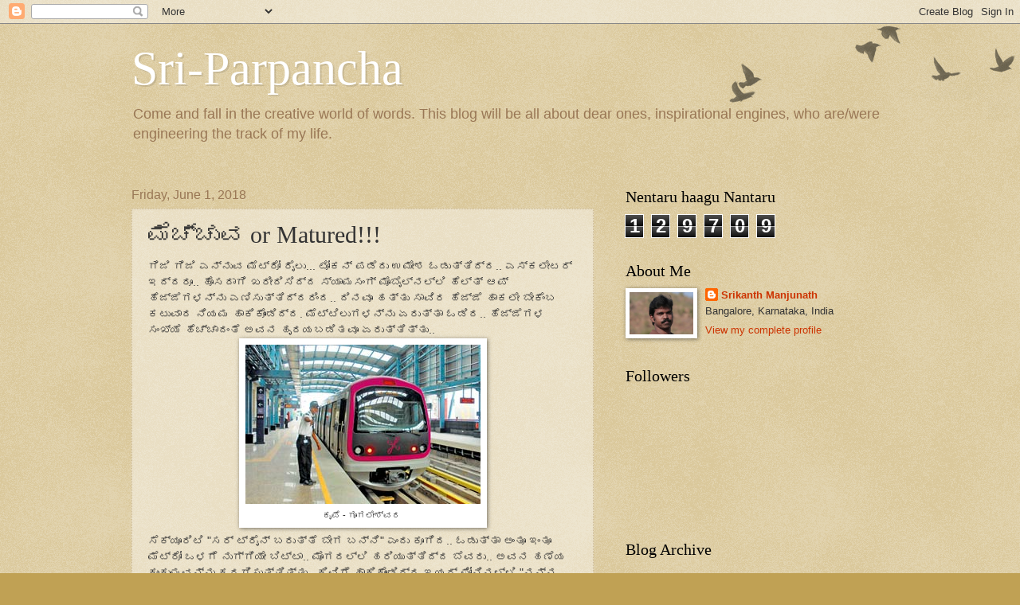

--- FILE ---
content_type: text/html; charset=UTF-8
request_url: https://lakshavarsha.blogspot.com/2018/06/or-matured.html
body_size: 22417
content:
<!DOCTYPE html>
<html class='v2' dir='ltr' lang='en'>
<head>
<link href='https://www.blogger.com/static/v1/widgets/335934321-css_bundle_v2.css' rel='stylesheet' type='text/css'/>
<meta content='width=1100' name='viewport'/>
<meta content='text/html; charset=UTF-8' http-equiv='Content-Type'/>
<meta content='blogger' name='generator'/>
<link href='https://lakshavarsha.blogspot.com/favicon.ico' rel='icon' type='image/x-icon'/>
<link href='http://lakshavarsha.blogspot.com/2018/06/or-matured.html' rel='canonical'/>
<link rel="alternate" type="application/atom+xml" title="Sri-Parpancha - Atom" href="https://lakshavarsha.blogspot.com/feeds/posts/default" />
<link rel="alternate" type="application/rss+xml" title="Sri-Parpancha - RSS" href="https://lakshavarsha.blogspot.com/feeds/posts/default?alt=rss" />
<link rel="service.post" type="application/atom+xml" title="Sri-Parpancha - Atom" href="https://www.blogger.com/feeds/2086926800529321613/posts/default" />

<link rel="alternate" type="application/atom+xml" title="Sri-Parpancha - Atom" href="https://lakshavarsha.blogspot.com/feeds/5548351904753056972/comments/default" />
<!--Can't find substitution for tag [blog.ieCssRetrofitLinks]-->
<link href='https://blogger.googleusercontent.com/img/b/R29vZ2xl/AVvXsEjiyvjK1KsyeWguiTUXbnT9g3PmTJ5CrD-fwQNYSTQx84AtYJsvRhyphenhyphenUdhjvTp78MrPbdMNq6QB8VVFcFy_Lfs7YlKz2UTMJdqUNnK901U_qOMHDzl93QtE3kzgK_nsyf8gn89Kg1psG9Rce/s1600/BangaloreMetroGeneric_295.jpg' rel='image_src'/>
<meta content='http://lakshavarsha.blogspot.com/2018/06/or-matured.html' property='og:url'/>
<meta content='ಮೆಚ್ಚುವ or Matured!!!' property='og:title'/>
<meta content=' ಗಿಜಿ ಗಿಜಿ ಎನ್ನುವ ಮೆಟ್ರೋ ರೈಲು... ಟೋಕನ್ ಪಡೆದು ಉಮೇಶ ಓಡುತ್ತಿದ್ದ.. ಎಸ್ಕಲೇಟರ್ ಇದ್ದರೂ.. ಹೊಸದಾಗಿ ಖರೀದಿಸಿದ್ದ ಸ್ಯಾಮಸಂಗ್ ಮೊಬೈಲ್ನಲ್ಲಿ ಹೆಲ್ತ್ ಆಪ್ ಹೆಜ್ಜೆ...' property='og:description'/>
<meta content='https://blogger.googleusercontent.com/img/b/R29vZ2xl/AVvXsEjiyvjK1KsyeWguiTUXbnT9g3PmTJ5CrD-fwQNYSTQx84AtYJsvRhyphenhyphenUdhjvTp78MrPbdMNq6QB8VVFcFy_Lfs7YlKz2UTMJdqUNnK901U_qOMHDzl93QtE3kzgK_nsyf8gn89Kg1psG9Rce/w1200-h630-p-k-no-nu/BangaloreMetroGeneric_295.jpg' property='og:image'/>
<title>Sri-Parpancha: ಮ&#3270;ಚ&#3277;ಚ&#3265;ವ or Matured!!!</title>
<style id='page-skin-1' type='text/css'><!--
/*
-----------------------------------------------
Blogger Template Style
Name:     Watermark
Designer: Blogger
URL:      www.blogger.com
----------------------------------------------- */
/* Use this with templates/1ktemplate-*.html */
/* Content
----------------------------------------------- */
body {
font: normal normal 14px Arial, Tahoma, Helvetica, FreeSans, sans-serif;
color: #333333;
background: #c0a154 url(https://resources.blogblog.com/blogblog/data/1kt/watermark/body_background_birds.png) repeat scroll top left;
}
html body .content-outer {
min-width: 0;
max-width: 100%;
width: 100%;
}
.content-outer {
font-size: 92%;
}
a:link {
text-decoration:none;
color: #cc3300;
}
a:visited {
text-decoration:none;
color: #993322;
}
a:hover {
text-decoration:underline;
color: #ff3300;
}
.body-fauxcolumns .cap-top {
margin-top: 30px;
background: transparent url(https://resources.blogblog.com/blogblog/data/1kt/watermark/body_overlay_birds.png) no-repeat scroll top right;
height: 121px;
}
.content-inner {
padding: 0;
}
/* Header
----------------------------------------------- */
.header-inner .Header .titlewrapper,
.header-inner .Header .descriptionwrapper {
padding-left: 20px;
padding-right: 20px;
}
.Header h1 {
font: normal normal 60px Georgia, Utopia, 'Palatino Linotype', Palatino, serif;
color: #ffffff;
text-shadow: 2px 2px rgba(0, 0, 0, .1);
}
.Header h1 a {
color: #ffffff;
}
.Header .description {
font-size: 140%;
color: #997755;
}
/* Tabs
----------------------------------------------- */
.tabs-inner .section {
margin: 0 20px;
}
.tabs-inner .PageList, .tabs-inner .LinkList, .tabs-inner .Labels {
margin-left: -11px;
margin-right: -11px;
background-color: transparent;
border-top: 0 solid #ffffff;
border-bottom: 0 solid #ffffff;
-moz-box-shadow: 0 0 0 rgba(0, 0, 0, .3);
-webkit-box-shadow: 0 0 0 rgba(0, 0, 0, .3);
-goog-ms-box-shadow: 0 0 0 rgba(0, 0, 0, .3);
box-shadow: 0 0 0 rgba(0, 0, 0, .3);
}
.tabs-inner .PageList .widget-content,
.tabs-inner .LinkList .widget-content,
.tabs-inner .Labels .widget-content {
margin: -3px -11px;
background: transparent none  no-repeat scroll right;
}
.tabs-inner .widget ul {
padding: 2px 25px;
max-height: 34px;
background: transparent none no-repeat scroll left;
}
.tabs-inner .widget li {
border: none;
}
.tabs-inner .widget li a {
display: inline-block;
padding: .25em 1em;
font: normal normal 20px Georgia, Utopia, 'Palatino Linotype', Palatino, serif;
color: #cc3300;
border-right: 1px solid #c0a154;
}
.tabs-inner .widget li:first-child a {
border-left: 1px solid #c0a154;
}
.tabs-inner .widget li.selected a, .tabs-inner .widget li a:hover {
color: #000000;
}
/* Headings
----------------------------------------------- */
h2 {
font: normal normal 20px Georgia, Utopia, 'Palatino Linotype', Palatino, serif;
color: #000000;
margin: 0 0 .5em;
}
h2.date-header {
font: normal normal 16px Arial, Tahoma, Helvetica, FreeSans, sans-serif;
color: #997755;
}
/* Main
----------------------------------------------- */
.main-inner .column-center-inner,
.main-inner .column-left-inner,
.main-inner .column-right-inner {
padding: 0 5px;
}
.main-outer {
margin-top: 0;
background: transparent none no-repeat scroll top left;
}
.main-inner {
padding-top: 30px;
}
.main-cap-top {
position: relative;
}
.main-cap-top .cap-right {
position: absolute;
height: 0;
width: 100%;
bottom: 0;
background: transparent none repeat-x scroll bottom center;
}
.main-cap-top .cap-left {
position: absolute;
height: 245px;
width: 280px;
right: 0;
bottom: 0;
background: transparent none no-repeat scroll bottom left;
}
/* Posts
----------------------------------------------- */
.post-outer {
padding: 15px 20px;
margin: 0 0 25px;
background: transparent url(https://resources.blogblog.com/blogblog/data/1kt/watermark/post_background_birds.png) repeat scroll top left;
_background-image: none;
border: dotted 1px #ccbb99;
-moz-box-shadow: 0 0 0 rgba(0, 0, 0, .1);
-webkit-box-shadow: 0 0 0 rgba(0, 0, 0, .1);
-goog-ms-box-shadow: 0 0 0 rgba(0, 0, 0, .1);
box-shadow: 0 0 0 rgba(0, 0, 0, .1);
}
h3.post-title {
font: normal normal 30px Georgia, Utopia, 'Palatino Linotype', Palatino, serif;
margin: 0;
}
.comments h4 {
font: normal normal 30px Georgia, Utopia, 'Palatino Linotype', Palatino, serif;
margin: 1em 0 0;
}
.post-body {
font-size: 105%;
line-height: 1.5;
position: relative;
}
.post-header {
margin: 0 0 1em;
color: #997755;
}
.post-footer {
margin: 10px 0 0;
padding: 10px 0 0;
color: #997755;
border-top: dashed 1px #777777;
}
#blog-pager {
font-size: 140%
}
#comments .comment-author {
padding-top: 1.5em;
border-top: dashed 1px #777777;
background-position: 0 1.5em;
}
#comments .comment-author:first-child {
padding-top: 0;
border-top: none;
}
.avatar-image-container {
margin: .2em 0 0;
}
/* Comments
----------------------------------------------- */
.comments .comments-content .icon.blog-author {
background-repeat: no-repeat;
background-image: url([data-uri]);
}
.comments .comments-content .loadmore a {
border-top: 1px solid #777777;
border-bottom: 1px solid #777777;
}
.comments .continue {
border-top: 2px solid #777777;
}
/* Widgets
----------------------------------------------- */
.widget ul, .widget #ArchiveList ul.flat {
padding: 0;
list-style: none;
}
.widget ul li, .widget #ArchiveList ul.flat li {
padding: .35em 0;
text-indent: 0;
border-top: dashed 1px #777777;
}
.widget ul li:first-child, .widget #ArchiveList ul.flat li:first-child {
border-top: none;
}
.widget .post-body ul {
list-style: disc;
}
.widget .post-body ul li {
border: none;
}
.widget .zippy {
color: #777777;
}
.post-body img, .post-body .tr-caption-container, .Profile img, .Image img,
.BlogList .item-thumbnail img {
padding: 5px;
background: #fff;
-moz-box-shadow: 1px 1px 5px rgba(0, 0, 0, .5);
-webkit-box-shadow: 1px 1px 5px rgba(0, 0, 0, .5);
-goog-ms-box-shadow: 1px 1px 5px rgba(0, 0, 0, .5);
box-shadow: 1px 1px 5px rgba(0, 0, 0, .5);
}
.post-body img, .post-body .tr-caption-container {
padding: 8px;
}
.post-body .tr-caption-container {
color: #333333;
}
.post-body .tr-caption-container img {
padding: 0;
background: transparent;
border: none;
-moz-box-shadow: 0 0 0 rgba(0, 0, 0, .1);
-webkit-box-shadow: 0 0 0 rgba(0, 0, 0, .1);
-goog-ms-box-shadow: 0 0 0 rgba(0, 0, 0, .1);
box-shadow: 0 0 0 rgba(0, 0, 0, .1);
}
/* Footer
----------------------------------------------- */
.footer-outer {
color:#ccbb99;
background: #330000 url(https://resources.blogblog.com/blogblog/data/1kt/watermark/body_background_navigator.png) repeat scroll top left;
}
.footer-outer a {
color: #ff7755;
}
.footer-outer a:visited {
color: #dd5533;
}
.footer-outer a:hover {
color: #ff9977;
}
.footer-outer .widget h2 {
color: #eeddbb;
}
/* Mobile
----------------------------------------------- */
body.mobile  {
background-size: 100% auto;
}
.mobile .body-fauxcolumn-outer {
background: transparent none repeat scroll top left;
}
html .mobile .mobile-date-outer {
border-bottom: none;
background: transparent url(https://resources.blogblog.com/blogblog/data/1kt/watermark/post_background_birds.png) repeat scroll top left;
_background-image: none;
margin-bottom: 10px;
}
.mobile .main-inner .date-outer {
padding: 0;
}
.mobile .main-inner .date-header {
margin: 10px;
}
.mobile .main-cap-top {
z-index: -1;
}
.mobile .content-outer {
font-size: 100%;
}
.mobile .post-outer {
padding: 10px;
}
.mobile .main-cap-top .cap-left {
background: transparent none no-repeat scroll bottom left;
}
.mobile .body-fauxcolumns .cap-top {
margin: 0;
}
.mobile-link-button {
background: transparent url(https://resources.blogblog.com/blogblog/data/1kt/watermark/post_background_birds.png) repeat scroll top left;
}
.mobile-link-button a:link, .mobile-link-button a:visited {
color: #cc3300;
}
.mobile-index-date .date-header {
color: #997755;
}
.mobile-index-contents {
color: #333333;
}
.mobile .tabs-inner .section {
margin: 0;
}
.mobile .tabs-inner .PageList {
margin-left: 0;
margin-right: 0;
}
.mobile .tabs-inner .PageList .widget-content {
margin: 0;
color: #000000;
background: transparent url(https://resources.blogblog.com/blogblog/data/1kt/watermark/post_background_birds.png) repeat scroll top left;
}
.mobile .tabs-inner .PageList .widget-content .pagelist-arrow {
border-left: 1px solid #c0a154;
}

--></style>
<style id='template-skin-1' type='text/css'><!--
body {
min-width: 990px;
}
.content-outer, .content-fauxcolumn-outer, .region-inner {
min-width: 990px;
max-width: 990px;
_width: 990px;
}
.main-inner .columns {
padding-left: 0px;
padding-right: 370px;
}
.main-inner .fauxcolumn-center-outer {
left: 0px;
right: 370px;
/* IE6 does not respect left and right together */
_width: expression(this.parentNode.offsetWidth -
parseInt("0px") -
parseInt("370px") + 'px');
}
.main-inner .fauxcolumn-left-outer {
width: 0px;
}
.main-inner .fauxcolumn-right-outer {
width: 370px;
}
.main-inner .column-left-outer {
width: 0px;
right: 100%;
margin-left: -0px;
}
.main-inner .column-right-outer {
width: 370px;
margin-right: -370px;
}
#layout {
min-width: 0;
}
#layout .content-outer {
min-width: 0;
width: 800px;
}
#layout .region-inner {
min-width: 0;
width: auto;
}
body#layout div.add_widget {
padding: 8px;
}
body#layout div.add_widget a {
margin-left: 32px;
}
--></style>
<link href='https://www.blogger.com/dyn-css/authorization.css?targetBlogID=2086926800529321613&amp;zx=d30a64be-a422-471a-ae8a-16183b38f4a8' media='none' onload='if(media!=&#39;all&#39;)media=&#39;all&#39;' rel='stylesheet'/><noscript><link href='https://www.blogger.com/dyn-css/authorization.css?targetBlogID=2086926800529321613&amp;zx=d30a64be-a422-471a-ae8a-16183b38f4a8' rel='stylesheet'/></noscript>
<meta name='google-adsense-platform-account' content='ca-host-pub-1556223355139109'/>
<meta name='google-adsense-platform-domain' content='blogspot.com'/>

</head>
<body class='loading variant-birds'>
<div class='navbar section' id='navbar' name='Navbar'><div class='widget Navbar' data-version='1' id='Navbar1'><script type="text/javascript">
    function setAttributeOnload(object, attribute, val) {
      if(window.addEventListener) {
        window.addEventListener('load',
          function(){ object[attribute] = val; }, false);
      } else {
        window.attachEvent('onload', function(){ object[attribute] = val; });
      }
    }
  </script>
<div id="navbar-iframe-container"></div>
<script type="text/javascript" src="https://apis.google.com/js/platform.js"></script>
<script type="text/javascript">
      gapi.load("gapi.iframes:gapi.iframes.style.bubble", function() {
        if (gapi.iframes && gapi.iframes.getContext) {
          gapi.iframes.getContext().openChild({
              url: 'https://www.blogger.com/navbar/2086926800529321613?po\x3d5548351904753056972\x26origin\x3dhttps://lakshavarsha.blogspot.com',
              where: document.getElementById("navbar-iframe-container"),
              id: "navbar-iframe"
          });
        }
      });
    </script><script type="text/javascript">
(function() {
var script = document.createElement('script');
script.type = 'text/javascript';
script.src = '//pagead2.googlesyndication.com/pagead/js/google_top_exp.js';
var head = document.getElementsByTagName('head')[0];
if (head) {
head.appendChild(script);
}})();
</script>
</div></div>
<div class='body-fauxcolumns'>
<div class='fauxcolumn-outer body-fauxcolumn-outer'>
<div class='cap-top'>
<div class='cap-left'></div>
<div class='cap-right'></div>
</div>
<div class='fauxborder-left'>
<div class='fauxborder-right'></div>
<div class='fauxcolumn-inner'>
</div>
</div>
<div class='cap-bottom'>
<div class='cap-left'></div>
<div class='cap-right'></div>
</div>
</div>
</div>
<div class='content'>
<div class='content-fauxcolumns'>
<div class='fauxcolumn-outer content-fauxcolumn-outer'>
<div class='cap-top'>
<div class='cap-left'></div>
<div class='cap-right'></div>
</div>
<div class='fauxborder-left'>
<div class='fauxborder-right'></div>
<div class='fauxcolumn-inner'>
</div>
</div>
<div class='cap-bottom'>
<div class='cap-left'></div>
<div class='cap-right'></div>
</div>
</div>
</div>
<div class='content-outer'>
<div class='content-cap-top cap-top'>
<div class='cap-left'></div>
<div class='cap-right'></div>
</div>
<div class='fauxborder-left content-fauxborder-left'>
<div class='fauxborder-right content-fauxborder-right'></div>
<div class='content-inner'>
<header>
<div class='header-outer'>
<div class='header-cap-top cap-top'>
<div class='cap-left'></div>
<div class='cap-right'></div>
</div>
<div class='fauxborder-left header-fauxborder-left'>
<div class='fauxborder-right header-fauxborder-right'></div>
<div class='region-inner header-inner'>
<div class='header section' id='header' name='Header'><div class='widget Header' data-version='1' id='Header1'>
<div id='header-inner'>
<div class='titlewrapper'>
<h1 class='title'>
<a href='https://lakshavarsha.blogspot.com/'>
Sri-Parpancha
</a>
</h1>
</div>
<div class='descriptionwrapper'>
<p class='description'><span>Come and fall in the creative world of words.

This blog will be all about dear ones, inspirational engines, who are/were engineering the track of my life.</span></p>
</div>
</div>
</div></div>
</div>
</div>
<div class='header-cap-bottom cap-bottom'>
<div class='cap-left'></div>
<div class='cap-right'></div>
</div>
</div>
</header>
<div class='tabs-outer'>
<div class='tabs-cap-top cap-top'>
<div class='cap-left'></div>
<div class='cap-right'></div>
</div>
<div class='fauxborder-left tabs-fauxborder-left'>
<div class='fauxborder-right tabs-fauxborder-right'></div>
<div class='region-inner tabs-inner'>
<div class='tabs no-items section' id='crosscol' name='Cross-Column'></div>
<div class='tabs no-items section' id='crosscol-overflow' name='Cross-Column 2'></div>
</div>
</div>
<div class='tabs-cap-bottom cap-bottom'>
<div class='cap-left'></div>
<div class='cap-right'></div>
</div>
</div>
<div class='main-outer'>
<div class='main-cap-top cap-top'>
<div class='cap-left'></div>
<div class='cap-right'></div>
</div>
<div class='fauxborder-left main-fauxborder-left'>
<div class='fauxborder-right main-fauxborder-right'></div>
<div class='region-inner main-inner'>
<div class='columns fauxcolumns'>
<div class='fauxcolumn-outer fauxcolumn-center-outer'>
<div class='cap-top'>
<div class='cap-left'></div>
<div class='cap-right'></div>
</div>
<div class='fauxborder-left'>
<div class='fauxborder-right'></div>
<div class='fauxcolumn-inner'>
</div>
</div>
<div class='cap-bottom'>
<div class='cap-left'></div>
<div class='cap-right'></div>
</div>
</div>
<div class='fauxcolumn-outer fauxcolumn-left-outer'>
<div class='cap-top'>
<div class='cap-left'></div>
<div class='cap-right'></div>
</div>
<div class='fauxborder-left'>
<div class='fauxborder-right'></div>
<div class='fauxcolumn-inner'>
</div>
</div>
<div class='cap-bottom'>
<div class='cap-left'></div>
<div class='cap-right'></div>
</div>
</div>
<div class='fauxcolumn-outer fauxcolumn-right-outer'>
<div class='cap-top'>
<div class='cap-left'></div>
<div class='cap-right'></div>
</div>
<div class='fauxborder-left'>
<div class='fauxborder-right'></div>
<div class='fauxcolumn-inner'>
</div>
</div>
<div class='cap-bottom'>
<div class='cap-left'></div>
<div class='cap-right'></div>
</div>
</div>
<!-- corrects IE6 width calculation -->
<div class='columns-inner'>
<div class='column-center-outer'>
<div class='column-center-inner'>
<div class='main section' id='main' name='Main'><div class='widget Blog' data-version='1' id='Blog1'>
<div class='blog-posts hfeed'>

          <div class="date-outer">
        
<h2 class='date-header'><span>Friday, June 1, 2018</span></h2>

          <div class="date-posts">
        
<div class='post-outer'>
<div class='post hentry uncustomized-post-template' itemprop='blogPost' itemscope='itemscope' itemtype='http://schema.org/BlogPosting'>
<meta content='https://blogger.googleusercontent.com/img/b/R29vZ2xl/AVvXsEjiyvjK1KsyeWguiTUXbnT9g3PmTJ5CrD-fwQNYSTQx84AtYJsvRhyphenhyphenUdhjvTp78MrPbdMNq6QB8VVFcFy_Lfs7YlKz2UTMJdqUNnK901U_qOMHDzl93QtE3kzgK_nsyf8gn89Kg1psG9Rce/s1600/BangaloreMetroGeneric_295.jpg' itemprop='image_url'/>
<meta content='2086926800529321613' itemprop='blogId'/>
<meta content='5548351904753056972' itemprop='postId'/>
<a name='5548351904753056972'></a>
<h3 class='post-title entry-title' itemprop='name'>
ಮ&#3270;ಚ&#3277;ಚ&#3265;ವ or Matured!!!
</h3>
<div class='post-header'>
<div class='post-header-line-1'></div>
</div>
<div class='post-body entry-content' id='post-body-5548351904753056972' itemprop='description articleBody'>
<div dir="ltr" style="text-align: left;" trbidi="on">
ಗ&#3263;ಜ&#3263; ಗ&#3263;ಜ&#3263; ಎನ&#3277;ನ&#3265;ವ ಮ&#3270;ಟ&#3277;ರ&#3275; ರ&#3272;ಲ&#3265;... ಟ&#3275;ಕನ&#3277; ಪಡ&#3270;ದ&#3265; ಉಮ&#3271;ಶ ಓಡ&#3265;ತ&#3277;ತ&#3263;ದ&#3277;ದ.. ಎಸ&#3277;ಕಲ&#3271;ಟರ&#3277; ಇದ&#3277;ದರ&#3266;.. ಹ&#3274;ಸದ&#3262;ಗ&#3263; ಖರ&#3264;ದ&#3263;ಸ&#3263;ದ&#3277;ದ ಸ&#3277;ಯ&#3262;ಮಸ&#3202;ಗ&#3277; ಮ&#3274;ಬ&#3272;ಲ&#3277;ನಲ&#3277;ಲ&#3263; ಹ&#3270;ಲ&#3277;ತ&#3277; ಆಪ&#3277; ಹ&#3270;ಜ&#3277;ಜ&#3270;ಗಳನ&#3277;ನ&#3265; ಎಣ&#3263;ಸ&#3265;ತ&#3277;ತ&#3263;ದ&#3277;ದರ&#3263;&#3202;ದ.. ದ&#3263;ನವ&#3266; ಹತ&#3277;ತ&#3265; ಸ&#3262;ವ&#3263;ರ ಹ&#3270;ಜ&#3277;ಜ&#3270; ಹ&#3262;ಕಲ&#3271; ಬ&#3271;ಕ&#3270;&#3202;ಬ ಕಟ&#3265;ವ&#3262;ದ ನ&#3263;ಯಮ ಹ&#3262;ಕ&#3263;ಕ&#3274;&#3202;ಡ&#3263;ದ&#3277;ದ. ಮ&#3270;ಟ&#3277;ಟ&#3263;ಲ&#3265;ಗಳನ&#3277;ನ&#3265; ಏರ&#3265;ತ&#3277;ತ&#3262; ಓಡ&#3263;ದ.. ಹ&#3270;ಜ&#3277;ಜ&#3270;ಗಳ ಸ&#3202;ಖ&#3277;ಯ&#3270; ಹ&#3270;ಚ&#3277;ಚ&#3262;ದ&#3202;ತ&#3270; ಅವನ ಹ&#3267;ದಯಬಡ&#3263;ತವ&#3266; ಏರ&#3265;ತ&#3277;ತ&#3263;ತ&#3277;ತ&#3265;..<br />
<table align="center" cellpadding="0" cellspacing="0" class="tr-caption-container" style="margin-left: auto; margin-right: auto; text-align: center;"><tbody>
<tr><td style="text-align: center;"><a href="https://blogger.googleusercontent.com/img/b/R29vZ2xl/AVvXsEjiyvjK1KsyeWguiTUXbnT9g3PmTJ5CrD-fwQNYSTQx84AtYJsvRhyphenhyphenUdhjvTp78MrPbdMNq6QB8VVFcFy_Lfs7YlKz2UTMJdqUNnK901U_qOMHDzl93QtE3kzgK_nsyf8gn89Kg1psG9Rce/s1600/BangaloreMetroGeneric_295.jpg" imageanchor="1" style="margin-left: auto; margin-right: auto;"><img border="0" data-original-height="200" data-original-width="295" src="https://blogger.googleusercontent.com/img/b/R29vZ2xl/AVvXsEjiyvjK1KsyeWguiTUXbnT9g3PmTJ5CrD-fwQNYSTQx84AtYJsvRhyphenhyphenUdhjvTp78MrPbdMNq6QB8VVFcFy_Lfs7YlKz2UTMJdqUNnK901U_qOMHDzl93QtE3kzgK_nsyf8gn89Kg1psG9Rce/s1600/BangaloreMetroGeneric_295.jpg" /></a></td></tr>
<tr><td class="tr-caption" style="text-align: center;">ಕ&#3267;ಪ&#3270; - ಗ&#3266;ಗಲ&#3271;ಶ&#3277;ವರ&nbsp;</td></tr>
</tbody></table>
ಸ&#3270;ಕ&#3277;ಯ&#3266;ರ&#3263;ಟ&#3263; "ಸರ&#3277; ಟ&#3277;ರ&#3272;ನ&#3277; ಬರ&#3265;ತ&#3277;ತ&#3270; ಬ&#3271;ಗ ಬನ&#3277;ನ&#3263;" ಎ&#3202;ದ&#3265; ಕ&#3266;ಗ&#3263;ದ.. ಓಡ&#3265;ತ&#3277;ತ&#3262; ಅ&#3202;ತ&#3266; ಇ&#3202;ತ&#3266; ಮ&#3270;ಟ&#3277;ರ&#3275; ಒಳಗ&#3270; ನ&#3265;ಗ&#3277;ಗ&#3263;ಯ&#3271; ಬ&#3263;ಟ&#3277;ಟ&#3262;.. ಮ&#3274;ಗದಲ&#3277;ಲ&#3263; ಹರ&#3263;ಯ&#3265;ತ&#3277;ತ&#3263;ದ&#3277;ದ ಬ&#3270;ವರ&#3265;.. ಅವನ ಹಣ&#3270;ಯ ಕ&#3265;&#3202;ಕ&#3265;ಮವನ&#3277;ನ&#3265; ಕರಗ&#3263;ಸ&#3265;ತ&#3277;ತ&#3263;ತ&#3277;ತ&#3265;.. ಕ&#3263;ವ&#3263;ಗ&#3270; ಹ&#3262;ಕ&#3263;ಕ&#3274;&#3202;ಡ&#3263;ದ&#3277;ದ ಇಯರ&#3277; ಫ&#3275;ನ&#3263;ನಲ&#3277;ಲ&#3263; "ನನ&#3277;ನ ಕ&#3265;&#3202;ಕ&#3265;ಮ ಬ&#3270;ವರಲ&#3263; ಕರಗ&#3263; ಹರ&#3263;ಯ&#3265;ತ&#3263;ದ&#3270;" ನ&#3262; ನ&#3263;ನ&#3277;ನ ಬ&#3263;ಡಲ&#3262;ರ&#3270; ಚ&#3263;ತ&#3277;ರದ ಜ&#3262;ನಕ&#3263;ಯಮ&#3277;ಮನ ಕ&#3202;ಠದಲ&#3277;ಲ&#3263; ಹ&#3262;ಡ&#3265; ಬ&#3263;ತ&#3277;ತರವ&#3262;ಗ&#3265;ತ&#3263;ತ&#3277;ತ&#3265;.. ಹ&#3262;ಗ&#3270; ಮ&#3274;ಗದ ಮ&#3271;ಲ&#3270; ಕ&#3263;ರ&#3265;ನಗ&#3270; ..ಬ&#3270;ವರ&#3265; ಒರ&#3270;ಸ&#3263;ಕ&#3274;ಳ&#3277;ಳ&#3275;ದ&#3262; ಅಥವ&#3262; ಮ&#3270;ಟ&#3277;ರ&#3275; ಹವ&#3262; ನ&#3263;ಯ&#3202;ತ&#3277;ರ&#3263;ತವ&#3262;ಗ&#3263;ದ&#3277;ದರ&#3263;&#3202;ದ ಹ&#3262;ಗ&#3270; ತಣ&#3277;ಣಗ&#3262;ಗಲ&#3266; ಬ&#3263;ಡ&#3275;ದ ಎನ&#3277;ನ&#3265;ವ ಗ&#3274;&#3202;ದಲಕ&#3277;ಕ&#3263;&#3202;ತ ಜ&#3271;ಬ&#3263;ನ&#3263;&#3202;ದ ಕರವಸ&#3277;ತ&#3277;ರ ತ&#3270;ಗ&#3270;ದ&#3265; ಒರ&#3270;ಸ&#3263;ಕ&#3274;ಳ&#3277;ಳಲ&#3265; ಜ&#3262;ಗವ&#3263;ರಲ&#3263;ಲ&#3277;ಲ.. ಜ&#3271;ಬ&#3263;ಗ&#3270; ಕ&#3272;ಹ&#3262;ಕ&#3263;ದರ&#3270; ಪಕ&#3277;ಕದವರ ಪ&#3277;ಯ&#3262;&#3202;ಟ&#3263;ಗ&#3270; ಕ&#3272; ಹ&#3275;ಗ&#3265;ವ ಸ&#3262;ಧ&#3277;ಯತ&#3270; ಹ&#3270;ಚ&#3277;ಚ&#3263;ತ&#3277;ತ&#3265;.. ಹ&#3262;ಗ&#3270; ಪ&#3271;ಲವ ನಗ&#3270; ನಗ&#3265;ತ&#3277;ತ&#3262;.. ಹ&#3262;ಡ&#3265; ಕ&#3271;ಳ&#3265;ತ&#3277;ತ&#3262; ಮ&#3272; ಮರ&#3270;ತ&#3265; ನ&#3263;&#3202;ತ&#3263;ದ&#3277;ದ..<br />
<br />
ಮ&#3265;&#3202;ದ&#3263;ನ ನ&#3263;ಲ&#3277;ದ&#3262;ಣ ಸ&#3277;ಯ&#3262;&#3202;ಡಲ&#3277; ಸ&#3275;ಪ&#3277; ಫ&#3277;ಯ&#3262;ಕ&#3277;ಟರ&#3263;&nbsp;ಎ&#3202;ದ&#3265; ಕ&#3266;ಗ&#3263;ತ&#3265;.. ತನ&#3277;ನ ಸ&#3277;ಥಳ ಬ&#3202;ತ&#3265; ಎ&#3202;ದ&#3265; ಅರ&#3263;ವ&#3262;ಗ&#3263;.. ಇಯರ&#3277; ಫ&#3275;ನ&#3265; ತ&#3270;ಗ&#3270;ದ&#3265;.. ಪ&#3277;ಯ&#3262;&#3202;ಟ&#3263;ನ ಜ&#3271;ಬ&#3263;ನಲ&#3277;ಲ&#3263;ಟ&#3277;ಟ&#3265;ಕ&#3274;&#3202;ಡ&#3265; .. ಮತ&#3277;ತ&#3270; ಮ&#3270;ಟ&#3277;ಟ&#3263;ಲ&#3265; ಇಳ&#3263;ಯತ&#3274;ಡಗ&#3263;ದ .. ಒರ&#3262;ಯನ&#3277; ಮ&#3262;ಲ&#3263;ಗ&#3270; ಇದ&#3270; ಮ&#3274;ದಲ ಬ&#3262;ರ&#3263; ಅಲ&#3277;ಲವ&#3262;ದರ&#3266;.. ಏನ&#3275; ಹ&#3274;ಸದ&#3265; ಎನ&#3277;ನ&#3263;ಸ&#3265;ತ&#3277;ತ&#3263;ತ&#3277;ತ&#3265;.. ಸ&#3265;&#3202;ದರವ&#3262;ದ ಕ&#3262;ರ&#3202;ಜ&#3263;.. ಮಕ&#3277;ಕಳ&#3265; ಗ&#3263;ಜ&#3263; ಗ&#3263;ಜ&#3263; ಎನ&#3277;ನ&#3265;ತ&#3277;ತ&#3263;ದ&#3277;ದ ವ&#3262;ತ&#3262;ವರಣ.. ಯ&#3265;ವ ಜ&#3275;ಡ&#3263;ಗಳ ಸ&#3270;ಲ&#3277;ಫ&#3263; ಸ&#3202;ಭ&#3277;ರಮ.. ವಯಸ&#3277;ಸ&#3262;ದವರ&#3265; ಈ ಯ&#3265;ವಜ&#3275;ಡ&#3263;ಗಳ&#3271;&nbsp;ಹ&#3264;ಗ&#3270; .. ನಮ&#3277;ಮ ಕ&#3262;ಲದಲ&#3277;ಲ&#3263; ಹ&#3264;ಗ&#3263;ರಲ&#3263;ಲ&#3277;ಲ ಎ&#3202;ದ&#3265; ಹ&#3271;ಳ&#3263;ಕ&#3274;&#3202;ಡ&#3265; ಆ ದ&#3263;ನಗಳನ&#3277;ನ&#3265; ನ&#3270;ನ&#3270;ಯ&#3265;ತ&#3277;ತ&#3263;ದ&#3277;ದರ&#3265;..<br />
<table align="center" cellpadding="0" cellspacing="0" class="tr-caption-container" style="margin-left: auto; margin-right: auto; text-align: center;"><tbody>
<tr><td style="text-align: center;"><a href="https://blogger.googleusercontent.com/img/b/R29vZ2xl/AVvXsEhzihb0MemkeZ6tiHhlez6PW7uyUvAusqU-mglx9XRPJP39tBhK01LtEF_6TMOa0Rhgs5g2PTFAw07vh2eW2aHIvaXBqVn1aJzX1ICBSL9mhnHrNvAQYyHE6RPROO_ofY7yl1eJOmJXFLvc/s1600/Orion+mall.jpg" imageanchor="1" style="margin-left: auto; margin-right: auto;"><img border="0" data-original-height="365" data-original-width="500" height="233" src="https://blogger.googleusercontent.com/img/b/R29vZ2xl/AVvXsEhzihb0MemkeZ6tiHhlez6PW7uyUvAusqU-mglx9XRPJP39tBhK01LtEF_6TMOa0Rhgs5g2PTFAw07vh2eW2aHIvaXBqVn1aJzX1ICBSL9mhnHrNvAQYyHE6RPROO_ofY7yl1eJOmJXFLvc/s320/Orion+mall.jpg" width="320" /></a></td></tr>
<tr><td class="tr-caption" style="text-align: center;">ಕ&#3267;ಪ&#3270; - ಗ&#3266;ಗಲ&#3271;ಶ&#3277;ವರ&nbsp;</td></tr>
</tbody></table>
ಸ&#3265;ಮ&#3277;ಮನ&#3270; ಒ&#3202;ದ&#3265; ಕಲ&#3277;ಲ&#3265; ಬ&#3270;&#3202;ಚ&#3263;ನ ಮ&#3271;ಲ&#3270; ಕ&#3266;ತ&#3265;.. ಸ&#3265;ತ&#3277;ತ ಮ&#3265;ತ&#3277;ತಲ ಪರ&#3263;ಸರವನ&#3277;ನ&#3265; ಗಮನ&#3263;ಸ&#3265;ತ&#3277;ತ&#3262;.. ಮ&#3274;ಬ&#3272;ಲಲ&#3277;ಲ&#3263; ಆಫ&#3264;ಸ&#3277; ಇಮ&#3271;ಲ&#3277; ಚ&#3270;ಕ&#3277; ಮ&#3262;ಡ&#3263;.. ಹ&#3262;ಗ&#3270; ಅದಕ&#3277;ಕ&#3270; ಉತ&#3277;ತರ&#3263;ಸ&#3263;.. ವ&#3262;ಟ&#3277;ಸ&#3262;ಪ&#3277; ಸ&#3202;ದ&#3271;ಶಗಳನ&#3277;ನ&#3265; ನ&#3275;ಡ&#3263;.. ಕ&#3270;ಲವ&#3274;&#3202;ದಕ&#3277;ಕ&#3270; ನಕ&#3277;ಕ&#3265;.. ಕ&#3270;ಲವ&#3274;&#3202;ದ&#3265; ವ&#3263;ಚ&#3262;ರಗಳ&#3263;ಗ&#3270; ಸ&#3277;ಪ&#3202;ದ&#3263;ಸ&#3263;.. ಸ&#3202;ಜ&#3270; ಶ&#3265;ಭ&#3262;ಶಯ ತ&#3263;ಳ&#3263;ಸ&#3263;.. ಸ&#3265;ಮ&#3277;ಮನ&#3270; ಆಕ&#3262;ಶ ನ&#3275;ಡ&#3265;ತ&#3277;ತ&#3262; ಕ&#3266;ತ..<br />
<br />
ಎರಡ&#3265; ವ&#3262;ರದ ಹ&#3263;&#3202;ದ&#3270;&nbsp; ನ&#3270;ಡ&#3270;ದ ಘಟನ&#3270;ಗಳ&#3265; ಹ&#3262;ಗ&#3270; ಸ&#3277;ಮ&#3267;ತ&#3263; ಪಟಲದ ಮ&#3271;ಲ&#3270; ಮ&#3266;ಡ&#3263; ಬ&#3202;ತ&#3265;..<br />
<br />
ತನ&#3277;ನ ಜ&#3264;ವದ ಗ&#3270;ಳ&#3270;ಯ ಭರತ&#3277; ಆಫ&#3264;ಸ&#3263;ಗ&#3270; ಹ&#3275;ಗ&#3263;ದ&#3277;ದ ಉಮ&#3271;ಶ.. ಕ&#3262;ಫ&#3263; ಕ&#3265;ಡ&#3263;ಯ&#3265;ತ&#3277;ತ&#3262; ಮ&#3262;ತ&#3262;ಡ&#3265;ತ&#3277;ತ&#3263;ದ&#3277;ದ&#3262;ಗ.. ಅವನ ಗ&#3270;ಳ&#3270;ಯನನ&#3277;ನ&#3265; ಮ&#3262;ತ&#3262;ಡ&#3263;ಸ&#3263;ಕ&#3274;&#3202;ಡ&#3265; ಒಬ&#3277;ಬಳ&#3265; ಬ&#3202;ದಳ&#3265;.. ಉಭಯಕ&#3265;ಶಲ&#3275;ಪರ&#3263; ಸ&#3262;&#3202;ಪ&#3277;ರತ ಮ&#3262;ತ&#3262;ಡ&#3265;ತ&#3277;ತ&#3262;.. "ಓಯ&#3277; ಸ&#3263;ರ&#3263; ನ&#3275;ಡ&#3265; ಇವನ&#3265; ನನ&#3277;ನ ಬ&#3270;ಸ&#3277;ಟ&#3277; ಫ&#3277;ರ&#3270;&#3202;ಡ&#3277; ಉಮ&#3271;ಶ" ಎ&#3202;ದ&#3265; ತನ&#3277;ನನ&#3277;ನ&#3265; ಪರ&#3263;ಚಯ ಮ&#3262;ಡ&#3263;ಕ&#3274;&#3202;ಡ&#3263;ದ&#3277;ದ.. "ಉಮ&#3271;ಶ ಇವಳ&#3265; ನನ&#3277;ನ ಬ&#3270;ಸ&#3277;ಟ&#3277; ಗ&#3270;ಳತ&#3264; ಸ&#3263;ರ&#3263;" ಎ&#3202;ದ.. ಅವಳ&#3265; "ಹಲ&#3275;"&nbsp; ಎ&#3202;ದ&#3262;ಗ ಅವಳ ದನ&#3263;ಗ&#3270; ಮ&#3262;ರ&#3265; ಹ&#3275;ದ ಉಮ&#3271;ಶ.. ಆ ಕ&#3277;ಷಣಕ&#3277;ಕ&#3270;..<br />
<br />
ಅಷ&#3277;ಟರಲ&#3277;ಲ&#3263; ಅವಳ&#3263;ಗ&#3270; ಮ&#3274;ಬ&#3272;ಲ&#3277; ಕರ&#3270; ಬ&#3202;ತ&#3265;.. ಹ&#3263;ಡ&#3263;ದ ಕಪ&#3277;ಪ&#3263;ನ&#3263;&#3202;ದ ಕ&#3262;ಫ&#3263;&nbsp;&nbsp; ಕ&#3265;ಡ&#3263;ಯ&#3265;ತ&#3277;ತ&#3262;.. ಮ&#3274;ಬ&#3272;ಲ&#3277;ನಲ&#3277;ಲ&#3263; ಮ&#3262;ತ&#3262;ಡ&#3265;ತ&#3277;ತ&#3262; ಬ&#3272; ಎ&#3202;ದ&#3265; ಕಣ&#3277;ಣ&#3263;ನಲ&#3277;ಲ&#3263; ಹ&#3271;ಳ&#3263; ಮರ&#3270;ಯ&#3262;ದಳ&#3265;..<br />
<br />
ಭರತ&#3277; ಹತ&#3277;ತ&#3263;ರ ಅವಳ ನ&#3202;ಬರ&#3277; ಪಡ&#3270;ದ&#3265;.. ವ&#3262;ಟ&#3277;ಸ&#3262;ಪ&#3277;ಪ&#3263;ನಲ&#3277;ಲ&#3263; ಸ&#3202;ದ&#3271;ಶ ಕಳ&#3263;ಸ&#3263;ದ.. "ನ&#3263;ಮ&#3277;ಮ ಜ&#3274;ತ&#3270; ಮ&#3262;ತ&#3262;ಡ&#3265;ವ ಬಯಕ&#3270; ಇದ&#3270;.. ನ&#3262;ಳ&#3270; ಬ&#3270;ಳ&#3263;ಗ&#3277;ಗ&#3270; ೧೧.೩೦ಕ&#3277;ಕ&#3270; ಕರ&#3270; ಮ&#3262;ಡಬಹ&#3265;ದ&#3262;?"<br />
<br />
ತನ&#3277;ನ ಕ&#3270;ಲಸದಲ&#3277;ಲ&#3263; ಮ&#3265;ಳ&#3265;ಗ&#3263;ಹ&#3275;ಗ&#3263;ದ&#3277;ದ ಉಮ&#3271;ಶನ&#3263;ಗ&#3270; ಟ&#3202;ಗ&#3277; ಅ&#3202;ತ ಮ&#3274;ಬ&#3272;ಲ&#3277; ಸದ&#3277;ದ&#3265; ಮ&#3262;ಡ&#3263;ದ&#3277;ದ&#3265; ಅರ&#3263;ವ&#3262;ಗ&#3263;ರಲ&#3263;ಲ&#3277;ಲ.. ಆವ ಮ&#3274;ಬ&#3272;ಲ&#3277; ನ&#3275;ಡ&#3263;ದ&#3262;ಗ ರ&#3262;ತ&#3277;ರ&#3263; ಹನ&#3277;ನ&#3274;&#3202;ದ&#3262;ಗ&#3263;ತ&#3277;ತ&#3265;.. ಸ&#3263;ರ&#3263;ಯ ಉತ&#3277;ತರ.. "ಖ&#3202;ಡ&#3263;ತ ಮ&#3262;ಡ&#3263;.. ಮ&#3262;ತ&#3262;ಡ&#3275;ಣ"... ಸವ&#3263;ಯ&#3262;ದ ನ&#3263;ದ&#3277;ದ&#3270;ಯಲ&#3277;ಲ&#3263; ಮ&#3265;ಳ&#3265;ಗ&#3270;ದ&#3277;ದ&#3262;ಗ ಬ&#3270;ಳಗ&#3262;ಗ&#3263;ತ&#3277;ತ&#3265;... .<br />
<br />
ಕ&#3202;ಪನ&#3263;ಯ ಹ&#3270;ಡ&#3277; ಆಫ&#3264;ಸ&#3277; ಅಮ&#3270;ರ&#3263;ಕ&#3262;ದಲ&#3277;ಲ&#3263;ತ&#3277;ತ&#3265;.. ಅಲ&#3277;ಲ&#3263;&#3202;ದ ಕ&#3270;ಲವ&#3265; ಮ&#3265;ಖ&#3277;ಯಸ&#3277;ಥರ&#3265; ಬ&#3202;ದ&#3263;ದ&#3277;ದರ&#3265;. ಅವರ ಜ&#3274;ತ&#3270; ಮ&#3264;ಟ&#3263;&#3202;ಗ&#3277;, ಮ&#3262;ತ&#3265; ಕತ&#3270;. ಊಟ ಸ&#3202;ಜ&#3270; ಉಪಹ&#3262;ರ.. ಕ&#3262;ರ&#3277;ಪ&#3274;ರ&#3271;ಟ&#3277; ಸ&#3202;ಜ&#3270;ಯಲ&#3277;ಲ&#3263; ಸ&#3277;ವಲ&#3277;ಪ ಗ&#3265;&#3202;ಡ&#3263;ನ ಪ&#3262;ರ&#3277;ಟ&#3263; ಇತ&#3277;ತ&#3265;.. .ಉಮ&#3271;ಶನ&#3263;ಗ&#3270; ಕ&#3265;ಡ&#3263;ಯ&#3265;ವ ಹವ&#3277;ಯ&#3262;ಸವ&#3266; ಇರಲ&#3263;ಲ&#3277;ಲ.. ಅಭ&#3277;ಯ&#3262;ಸವ&#3266; ಇರಲ&#3263;ಲ&#3277;ಲ.. ಆದರ&#3270; ಅವನ&#3265; ಹ&#3275;ಗಲ&#3271; ಬ&#3271;ಕ&#3263;ತ&#3277;ತ&#3265;.. ಹ&#3262;ಗ&#3262;ಗ&#3263; ಮನ&#3270;ಗ&#3270; ಬ&#3202;ದ&#3262;ಗ ಕ&#3277;ಯ&#3262;ಲ&#3270;&#3202;ಡರ&#3277;&nbsp;ನನ&#3277;ನ ದ&#3263;ನ ಮ&#3265;ಗ&#3263;ದ&#3263;ದ&#3270;.. ನನ&#3277;ನನ&#3277;ನ&#3265; ಬದಲ&#3263;ಸ&#3275; ಎ&#3202;ದ&#3265; ಕ&#3263;ರ&#3265;ಚ&#3265;ತ&#3263;ತ&#3277;ತ&#3265;.. ಸ&#3265;ಸ&#3277;ತ&#3262;ಗ&#3263; ಮಲಗ&#3263;ಬ&#3263;ಟ&#3277;ಟ&#3263;ದ&#3277;ದ..<br />
<br />
ಬ&#3270;ಳ&#3263;ಗ&#3277;ಗ&#3270; ಗ&#3275;ಲ&#3277;ಡನ&#3277; ಹವರ&#3277; ಎನ&#3277;ನ&#3265;ವ ಮ&#3266;ರ&#3265; ಘ&#3202;ಟ&#3270;ಯ&#3263;&#3202;ದ ಐದ&#3265; ಘ&#3202;ಟ&#3270;ಯ ನಡ&#3265;ವ&#3270; "ಛ&#3270; ಸ&#3263;ರ&#3263;ಗ&#3270; ಕರ&#3270; ಮ&#3262;ಡಬ&#3271;ಕ&#3263;ತ&#3277;ತ&#3265;.. ಛ&#3270; ಮ&#3262;ಡ&#3275;ಕ&#3270; ಆಗಲ&#3271; ಇಲ&#3277;ಲವಲ&#3277;ಲ ಎ&#3202;ದ&#3265; ಬ&#3271;ಸರ&#3263;ಸ&#3263;ಕ&#3274;&#3202;ಡ&#3265;.. ಆಫ&#3264;ಸ&#3263;ಗ&#3270; ಬ&#3202;ದ&#3265; ತ&#3263;&#3202;ಡ&#3263; ಆದ ಮ&#3271;ಲ&#3270; ಸ&#3202;ದ&#3271;ಶ ಕಳ&#3263;ಸ&#3263;ದ.. "ಈಗ ಕರ&#3270; ಮ&#3262;ಡಬಹ&#3265;ದ&#3271;... "<br />
<br />
"ಓ ಎಸ&#3277;" ಉತ&#3277;ತರ ಬ&#3202;ದ&#3263;ತ&#3277;ತ&#3265;..<br />
<br />
"ಹಲ&#3275;" ಸ&#3263;ರ&#3263;ಯ ಮಧ&#3265;ರವ&#3262;ಣ&#3263;..<br />
<br />
ಇಬ&#3277;ಬರ&#3266; ಒಟ&#3277;ಟ&#3263;ಗ&#3270; ಹ&#3271;ಳ&#3263;ದರ&#3265;.. "ಸ&#3262;ರ&#3263;.. ನ&#3263;ನ&#3277;ನ&#3270; ಬ&#3277;ಯ&#3265;ಸ&#3263; ಇದ&#3277;ದ&#3270;.. ನ&#3264;ವ&#3265; ನನಗ&#3270; ಕರ&#3270; ಮ&#3262;ಡ&#3263;ದ&#3277;ದ&#3263;ರ&#3275; ಏನ&#3275;.. ಸ&#3262;ರ&#3263; ಬ&#3277;ಯ&#3265;ಸ&#3263; ಇದ&#3277;ದ&#3270;"<br />
<br />
"ಸ&#3263;ರ&#3263; ತ&#3274;&#3202;ದರ&#3270; ಇಲ&#3277;ಲ.. ನ&#3262;ನ&#3266; ಬ&#3277;ಯ&#3265;ಸ&#3263; ಇದ&#3277;ದ&#3270;.. ಇನ&#3277;ಫ&#3277;ಯ&#3262;ಕ&#3277;ಟ&#3277; ನ&#3262; ನ&#3263;ಮಗ&#3270; ಕರ&#3270; ಮ&#3262;ಡ&#3275;ಕ&#3270; ಆಗಲ&#3271; ಇಲ&#3277;ಲ.. ಕ&#3270;ಲಸ ಕ&#3270;ಲಸ ಮತ&#3277;ತ&#3265; ಕ&#3270;ಲಸ.. "<br />
<br />
ಇಬ&#3277;ಬರ&#3266; ಮತ&#3277;ತ&#3274;ಮ&#3277;ಮ&#3270; ಒಟ&#3277;ಟ&#3263;ಗ&#3270; ಸ&#3262;ರ&#3263; ಅ&#3202;ದ&#3262;ಗ ಇಬ&#3277;ಬರ ಮನಸ&#3277;ಸ&#3265; ಹಗ&#3265;ರ&#3262;ಗ&#3263;ತ&#3277;ತ&#3265;..<br />
<br />
"ಹ&#3271;ಳ&#3263; ಸ&#3263;ರ&#3263;.. ಏನ&#3277; ಸಮ&#3262;ಚ&#3262;ರ.. ಓಹ&#3277; ನ&#3275;.. ನ&#3262;ನ&#3271; ನ&#3263;ಮ&#3277;ಮ ಹತ&#3277;ತ&#3263;ರ ಮ&#3262;ತ&#3262;ಡಬ&#3271;ಕ&#3265; ಎ&#3202;ದ&#3265; ಹ&#3271;ಳ&#3263;ದ&#3277;ದ&#3270; ಅಲ&#3277;ವ.. "<br />
<br />
ಕ&#3263;ಲ ಕ&#3263;ಲ ನಗ&#3265; ಆ ಕಡ&#3270;ಯ&#3263;&#3202;ದ<br />
<br />
"ನ&#3275;ಡ&#3263; ಸ&#3263;ರ&#3263;.. ಸ&#3265;ತ&#3277;ತ&#3263; ಬಳಸ&#3263; ಮ&#3262;ತ&#3262;ಡ&#3275; ಅವಶ&#3277;ಯಕತ&#3270; ನನಗ&#3266; ಇಲ&#3277;ಲ.. ನ&#3263;ಮಗ&#3266; ಇಲ&#3277;ಲ ಅ&#3202;ದ&#3277;ಕ&#3275;ತ&#3264;ನ&#3263;.. ನ&#3275;ಡ&#3263; ನ&#3263;ಮ&#3277;ಮ ಬಗ&#3277;ಗ&#3270; ಭರತ&#3277; ಹತ&#3277;ತ&#3263;ರ ವ&#3263;ಷ&#3277;ಯ ತ&#3263;ಳ&#3263;ದ&#3265;ಕ&#3274;&#3202;ಡ&#3270;.. ನ&#3263;ಮ&#3277;ಮ ಜ&#3264;ವನದಲ&#3277;ಲ&#3263; ನ&#3270;ಡ&#3270;ದ ಘಟನ&#3270; ತ&#3263;ಳ&#3263;ಯ&#3263;ತ&#3265;.. ಜ&#3264;ವನದಲ&#3277;ಲ&#3263; ಇದ&#3270;ಲ&#3277;ಲ ಕ&#3262;ಮನ&#3277;.. ಅದಕ&#3277;ಕ&#3270;ಲ&#3277;ಲ ತಲ&#3270; ಕ&#3270;ಡ&#3263;ಸ&#3263;ಕ&#3274;ಳ&#3277;ಳಬ&#3262;ರದ&#3265;.. ನ&#3263;ಮ&#3277;ಮ ಬಗ&#3277;ಗ&#3270; ತ&#3263;ಳ&#3263;ದ&#3265;ಕ&#3274;ಳ&#3277;ಳಬ&#3271;ಕ&#3270;&#3202;ಬ ಕ&#3265;ತ&#3266;ಹಲಕ&#3277;ಕ&#3263;&#3202;ತ ಆಸಕ&#3277;ತ&#3263; ಹ&#3270;ಚ&#3277;ಚ&#3262;ಗ&#3263;ತ&#3277;ತ&#3265;.. ಅದಕ&#3277;ಕ&#3270; ನ&#3263;ಮ&#3277;ಮ ಜ&#3274;ತ&#3270; ಮ&#3262;ತ&#3262;ಡ&#3275;ಣ ಅನ&#3277;ನ&#3263;ಸ&#3263;ತ&#3265;.. "<br />
<br />
"ಉಮ&#3271;ಶ&#3277; ನ&#3263;ಮ&#3277;ಮ ಸರಳತ&#3270; ಮತ&#3277;ತ&#3265; ನ&#3271;ರ ನ&#3265;ಡ&#3263; ಇಷ&#3277;ಟವ&#3262;ಯ&#3263;ತ&#3265;.. ಹ&#3276;ದ&#3265; ಭರತ&#3277; ನ&#3263;ಮ&#3277;ಮ ಬಗ&#3277;ಗ&#3270; ಹ&#3271;ಳ&#3263;ದ&#3277;ದ.. ನನಗ&#3270; ನ&#3263;ಮ&#3277;ಮ ಸರಳತ&#3270; ಮತ&#3277;ತ&#3265; ಸ&#3277;ನ&#3271;ಹ ಪರತ&#3270; ಭರತ&#3277; ಮ&#3262;ತ&#3265;ಗಳ&#3263;&#3202;ದ ತ&#3263;ಳ&#3263;ದ&#3263;ತ&#3277;ತ&#3265; ..ನ&#3263;ಮ&#3277;ಮನ&#3277;ನ&#3265; ಒಮ&#3277;ಮ&#3270; ಭ&#3271;ಟ&#3263; ಮ&#3262;ಡಬ&#3271;ಕ&#3270;ನ&#3277;ನ&#3265;ವ ಆಸ&#3270;ಗ&#3270; ನ&#3263;ಮ&#3277;ಮ ಸ&#3202;ದ&#3271;ಶ ನ&#3264;ರ&#3270;ರ&#3270;ಯ&#3263;ತ&#3265;.. ಅದಕ&#3277;ಕ&#3270; ನ&#3264;ವ&#3265; ಕ&#3271;ಳ&#3263;ದ ತಕ&#3277;ಷಣ ಆಗಲ&#3263; ಎ&#3202;ದ&#3265; ಹ&#3271;ಳ&#3263;ದ&#3277;ದ&#3265;.. "<br />
<br />
"ಓಕ&#3271; ಸರ&#3263;.. ಇವತ&#3277;ತ&#3265; ನ&#3262; ಸ&#3277;ವಲ&#3277;ಪ ಬ&#3277;ಯ&#3265;ಸ&#3263; ಇದ&#3277;ದ&#3264;ನ&#3263;.. ನ&#3262;ಳ&#3270; ಸ&#3202;ಜ&#3270; ಆರ&#3265; ಘ&#3202;ಟ&#3270;ಗ&#3270; ಒರ&#3262;ಯನ&#3277; ಮ&#3262;ಲ&#3263;ನಲ&#3277;ಲ&#3263; ಸ&#3263;ಗಬಹ&#3265;ದ&#3271;.. ಒ&#3202;ದಷ&#3277;ಟ&#3265; ಮ&#3262;ತ&#3262;ಡ&#3275;ಣ.. "<br />
<br />
&nbsp;"ಖ&#3202;ಡ&#3263;ತ ಉಮ&#3271;ಶ&#3277;.. ನ&#3262;ಳ&#3270; ಸ&#3202;ಜ&#3270; ಸ&#3263;ಗ&#3275;ಣ ಹ&#3262;ಗ&#3262;ದರ&#3270;.. ಬ&#3272;" ಎ&#3202;ದ&#3265; ಹ&#3271;ಳ&#3263; ಫ&#3275;ನ&#3277; ಕರ&#3270; ನ&#3263;&#3202;ತ&#3263;ತ&#3277;ತ&#3265;..<br />
<br />
ಏನ&#3265; ಮ&#3262;ತ&#3262;ಡ&#3275;ದ&#3265;. .ಹ&#3271;ಗ&#3270; ಮ&#3262;ತ&#3262;ಡ&#3275;ದ&#3265;.. ಹ&#3264;ಗ&#3270; ನ&#3266;ರ&#3262;ರ&#3265; ಗ&#3274;&#3202;ದಲಗಳ&#3265; ಮನದಲ&#3277;ಲ&#3263; ಜ&#3271;ಡರಬಲ&#3270;ಯನ&#3277;ನ&#3265;&nbsp; ನ&#3271;ಯ&#3265;ತ&#3277;ತ&#3263;ತ&#3277;ತ&#3265;.. ನ&#3263;ಗದ&#3263;ಯ&#3262;ಗ&#3263;ದ&#3277;ದ ಒರ&#3262;ಯನ&#3277; ಮ&#3262;ಲ&#3274;ಳಗ&#3270; ಬ&#3202;ದ&#3265; ಕ&#3266;ತ&#3263;ದ&#3277;ದ .. ಸ&#3265;ಮ&#3277;ಮನ&#3270; ಆಕ&#3262;ಶ ನ&#3275;ಡ&#3265;ತ&#3277;ತ&#3262; ಕ&#3266;ತ&#3263;ದ&#3277;ದವನ&#3263;ಗ&#3270; ಭ&#3265;ವ&#3263;ಗ&#3270; ಕರ&#3270;ತ&#3202;ದದ&#3277;ದ&#3265;.. ಒ&#3202;ದ&#3265; ಕರ&#3270;<br />
<br />
"ಉಮ&#3271;ಶ&#3277;&nbsp;ಎಲ&#3277;ಲ&#3263;ದ&#3277;ದ&#3264;ರ&#3262;.. ನ&#3262; ಆಗಲ&#3271; ಬ&#3202;ದ&#3263;ದ&#3277;ದ&#3264;ನ&#3263;.. "<br />
<br />
"ಸ&#3263;ರ&#3263;..ಕ&#3262;ರ&#3202;ಜ&#3263; ಇರ&#3265;ವ ಜ&#3262;ಗದಲ&#3277;ಲ&#3263; ಒ&#3202;ದ&#3265; ದ&#3274;ಡ&#3277;ಡನ&#3270;ಯ ಕ&#3262;ರ&#3202;ಜ&#3263; ಇದ&#3270;ಯಲ&#3277;ಲ.. ಅದರ&#3263;&#3202;ದ ಮ&#3266;ರನ&#3271; ಬ&#3270;&#3202;ಚ&#3263;ನಲ&#3277;ಲ&#3263; ಕ&#3265;ಳ&#3263;ತ&#3263;ದ&#3277;ದ&#3271;ನ&#3270;..&nbsp;&nbsp;ನ&#3264;ವ&#3270;ಲ&#3277;ಲ&#3263; ಇದ&#3277;ದ&#3264;ರ&#3262;"<br />
<br />
"ಮ&#3266;ರನ&#3271; ಬ&#3270;&#3202;ಚ&#3265;.. ದ&#3274;ಡ&#3277;ಡ ಕ&#3262;ರ&#3202;ಜ&#3263;.. ಹ&#3262;.. ಹ&#3262;.. ಗ&#3274;ತ&#3277;ತ&#3262;ಯ&#3263;ತ&#3265;.. ನ&#3262; ನ&#3263;ಮ&#3277;ಮನ&#3277;ನ&#3265; ನ&#3275;ಡ&#3263;ದ&#3270;.. ಅರ&#3263;ವ&#3263;ಲ&#3277;ಲದ&#3270; ಇನ&#3277;ನ&#3274;ಬ&#3277;ಬರನ&#3277;ನ&#3265; ಗಮನ&#3263;ಸ&#3265;ವ&#3265;ದ&#3265; ಚ&#3202;ದ ಇರ&#3265;ತ&#3277;ತ&#3270; ಆಲ&#3277;ವ&#3262;.. "<br />
<br />
"ಹ&#3276;ದ&#3265; ಸ&#3263;ರ&#3263;. ಇನ&#3277;ನ&#3274;ಬ&#3277;ಬರ&#3265; ನಮ&#3277;ಮನ&#3277;ನ&#3265; ನ&#3275;ಡ&#3265;ತ&#3277;ತ&#3263;ದ&#3277;ದ&#3262;ರ&#3270; ಎನ&#3277;ನ&#3265;ವ&#3262;ಗ ಮ&#3202;ಗನ ಆಟ ಆಡ&#3265;ವ&#3265;ದ&#3265;.. ನ&#3262; ಸ&#3265;&#3202;ದರ ಎನ&#3277;ನ&#3265;ವ ಧ&#3263;ಮ&#3262;ಕ&#3265; ತ&#3275;ರ&#3263;ಸ&#3265;ವ&#3265;ದ&#3265;.. ಇವ&#3270;ಲ&#3277;ಲ ಸಹಜ.. ಸ&#3274;ಗಸ&#3262;ಗ&#3263;ರ&#3265;ತ&#3277;ತ&#3270;.. ಗ&#3275; ಆನ&#3277;.. ನ&#3262; ಇಲ&#3277;ಲ&#3263;ಯ&#3271; ಕ&#3265;ಳ&#3263;ತ&#3263;ರ&#3265;ತ&#3277;ತ&#3271;ನ&#3270;.. ನ&#3264;ವ&#3271; ಬನ&#3277;ನ&#3263;.. ನ&#3263;ಮ&#3277;ಮನ&#3277;ನ&#3265; ಹ&#3265;ಡ&#3265;ಕ&#3263;ಕ&#3274;&#3202;ಡ&#3265; ನ&#3262; ಓಡ&#3262;ಡ&#3275;ದ&#3265;.. ನನ&#3277;ನನ&#3277;ನ&#3265; ಹ&#3265;ಡ&#3265;ಕ&#3263; ನ&#3264;ವ&#3265; ಒದ&#3277;ದ&#3262;ಡ&#3275;ದ&#3265; ಬ&#3271;ಡ.. "<br />
<br />
"ಸರ&#3263;ಯ&#3262;ದ ಯ&#3275;ಚನ&#3270;.. ಅಲ&#3277;ಲ&#3271; ಇರ&#3263; ಬರ&#3277;ತ&#3264;ನ&#3263;"<br />
<br />
ಕರ&#3270; ಕಟ&#3277;ಟ&#3262;ಯ&#3263;ತ&#3265;..<br />
<br />
ಉಮ&#3271;ಶ ಮ&#3274;ಬ&#3272;ಲ&#3263;ನ ಸ&#3202;ದ&#3271;ಶ ನ&#3275;ಡ&#3265;ತ&#3277;ತ&#3262; ಮ&#3272;ಮರ&#3270;ತ&#3265; ಕ&#3266;ತ&#3263;ದ&#3277;ದ. ಹ&#3263;&#3202;ದ&#3263;ನ&#3263;&#3202;ದ "ಬ&#3276;" ಎನ&#3277;ನ&#3265;ವ ಸದ&#3277;ದ&#3265; ಬ&#3202;ದ&#3262;ಗ.. ಕ&#3274;&#3202;ಚ ಹ&#3270;ದರ&#3263;.. ಹ&#3263;&#3202;ದ&#3270; ತ&#3263;ರ&#3265;ಗ&#3263; ನ&#3275;ಡ&#3263;ದ.. ಚ&#3262;&#3202;ದ&#3263;ನ&#3263; ಹ&#3262;ಗ&#3270; ಬ&#3263;ಳ&#3263; ಬಣ&#3277;ಣದ ಉಡ&#3265;ಪ&#3265; ತ&#3274;ಟ&#3277;ಟ ಸ&#3263;ರ&#3263; ಸ&#3265;&#3202;ದರವ&#3262;ಗ&#3263; ಕ&#3262;ಣ&#3265;ತ&#3277;ತ&#3263;ದ&#3277;ದರ&#3265;.. ಹ&#3263;&#3202;ದ&#3270; ಬ&#3262;ಚ&#3263; ಕಟ&#3277;ಟ&#3263;ದ&#3277;ದ ಕ&#3266;ದಲ&#3265;.. ರ&#3271;ಷ&#3277;ಮ&#3271;ಯ&#3202;ತ&#3270; ಹ&#3262;ರ&#3262;ಡ&#3265;ತ&#3277;ತ&#3262; ಅವರ ಭ&#3265;ಜದ ಎರಡ&#3265; ಬದ&#3263;ಯಲ&#3277;ಲ&#3263; ಹರಡ&#3263;ಕ&#3274;&#3202;ಡ&#3263;ತ&#3277;ತ&#3265;.. ಪ&#3265;ಟ&#3277;ಟದ&#3262;ದ ಬ&#3263;&#3202;ದ&#3263;.. ಆಕರ&#3277;ಷಕವ&#3262;ದ ಕಣ&#3277;ಣ&#3265;ಗಳ&#3265;.. ತ&#3265;ಸ&#3265; ಕ&#3265;ಳ&#3277;ಳಗ&#3263;ದ&#3277;ದರ&#3266; ಆಕರ&#3277;ಷಣ&#3270;ಯ&#3263;ರ&#3265;ವ&#3202;ತಹ ಹ&#3265;ಡ&#3265;ಗ&#3263;ಯ&#3262;ಗ&#3263;ದ&#3277;ದರ&#3265; ಸ&#3263;ರ&#3263;.. ಒ&#3202;ದ&#3271; ನ&#3275;ಟದಲ&#3277;ಲ&#3263; ಗಮನ&#3263;ಸ&#3263;ದ&#3277;ದ ಉಮ&#3271;ಶ..<br />
<br />
"ಹಲ&#3275; ಉಮ&#3271;ಶ&#3277; ಅವರ&#3271;.. ಎಲ&#3277;ಲ&#3263; ಕ&#3266;ರ&#3275;ಣ.. "<br />
<br />
"ಇಲ&#3277;ಲ&#3263;ಯ&#3271; ಕ&#3266;ರ&#3275;ಣ ಸ&#3263;ರ&#3263;.. "<br />
<br />
ತಣ&#3277;ಣನ&#3270; ಗ&#3262;ಳ&#3263;.. ಕ&#3262;ರ&#3202;ಜ&#3263;ಯ&#3263;&#3202;ದ ಹ&#3262;ರ&#3263; ಬರ&#3265;ವ ಕ&#3263;ರ&#3265; ಹನ&#3263;ಗಳ&#3265;.. ಸಣ&#3277;ಣದ&#3262;ಗ&#3263; ಬರ&#3265;ತ&#3277;ತ&#3263;ರ&#3265;ವ ಸ&#3202;ಗ&#3264;ತ.. ಇಡ&#3264; ವ&#3262;ತ&#3262;ವರಣಕ&#3277;ಕ&#3270; ಮ&#3262;&#3202;ತ&#3277;ರ&#3263;ಕ ಸ&#3277;ಪರ&#3277;ಶ ನ&#3264;ಡ&#3263;ತ&#3277;ತ&#3265;.. ಬಣ&#3277;ಣ ಬಣ&#3277;ಣದ ದ&#3264;ಪಗಳ&#3265;.. ಮಳ&#3270; ಬ&#3202;ದ&#3265; ನ&#3263;&#3202;ತ&#3265; ಹ&#3275;ಗ&#3263;ದ&#3277;ದರ&#3263;&#3202;ದ ಆಗಸದಲ&#3277;ಲ&#3263; ಬಣ&#3277;ಣ ಬಣ&#3277;ಣದ ಮ&#3275;ಡಗಳ&#3265; ಹತ&#3277;ತ&#3263;ಯ ಹ&#3262;ಗ&#3270; ಹ&#3263;&#3202;ಜ&#3263;ಕ&#3274;&#3202;ಡ&#3265; ಸ&#3262;ಗ&#3265;ತ&#3277;ತ&#3263;ತ&#3277;ತ&#3265;..<br />
<br />
ಇಬ&#3277;ಬರ&#3263;ಗ&#3266; ಹ&#3271;ಗ&#3270; ಮ&#3262;ತ&#3265; ಶ&#3265;ರ&#3265; ಮ&#3262;ಡಬ&#3271;ಕ&#3270;&#3202;ಬ ಗ&#3274;&#3202;ದಲ ಕ&#3262;ಡ&#3265;ತ&#3277;ತ&#3263;ತ&#3277;ತ&#3265;.. "ಲ&#3271;ಡ&#3264;ಸ&#3277; ಫಸ&#3277;ಟ&#3277;"ಎ&#3202;ದ&#3262;ಗ ಕ&#3263;ಲ ಕ&#3263;ಲ ಎ&#3202;ದ&#3265; ನಕ&#3277;ಕ&#3265;.. ನ&#3264;ವ&#3271; ಶ&#3265;ರ&#3265; ಮ&#3262;ಡ&#3263; ಎ&#3202;ದರ&#3265; ಸ&#3263;ರ&#3263;..<br />
<br />
"ಸ&#3263;ರ&#3263;.. ನ&#3262; ಒಬ&#3277;ಬನ&#3271; ಮಗ.. ನ&#3262;ನ&#3265; ಕಳ&#3270;ದ ವರ&#3277;ಷ ಮದ&#3265;ವ&#3270;ಯ&#3262;ದ&#3270;.. ಸ&#3265;ಖದಲ&#3277;ಲ&#3263;ದ&#3277;ದ ಸ&#3202;ಸ&#3262;ರ ನನ&#3277;ನದ&#3265;.. ನ&#3262; ಮ&#3270;ಚ&#3277;ಚ&#3263; ಮದ&#3265;ವ&#3270;ಯ&#3262;ಗ&#3263;ದ&#3277;ದ&#3270;. ನನ&#3277;ನ ಸಹ&#3275;ದ&#3277;ಯ&#3275;ಗ&#3263; ಅವಳ&#3265;.. ಇಬ&#3277;ಬರ&#3266; ಹನ&#3263;ಮ&#3266;ನ&#3263;ಗ&#3270; ಕ&#3274;ಡ&#3272;ಕ&#3270;ನ&#3262;ಲ&#3263;ಗ&#3270; ಹ&#3275;ಗ&#3263;ದ&#3277;ದ&#3270;ವ&#3265;.. ಈ ಅಮ&#3267;ತವರ&#3277;ಷ&#3263;ಣ&#3263; ಸ&#3263;ನ&#3270;ಮ&#3262; ತ&#3270;ಗ&#3270;ದ&#3263;ದ&#3277;ದ&#3262;ರಲ&#3277;ಲ ಆ ಜ&#3262;ಗದಲ&#3277;ಲ&#3263; ನ&#3263;&#3202;ತ&#3265; ಫ&#3275;ಟ&#3275; ತ&#3270;ಗ&#3270;ದ&#3265;ಕ&#3274;ಳ&#3277;ಳ&#3265;ತ&#3277;ತ&#3263;ದ&#3277;ದ&#3270;ವ&#3265;.. ಸ&#3270;ಲ&#3277;ಫ&#3263; ಹ&#3265;ಚ&#3277;ಚ&#3265; ಇರಲ&#3263;ಲ&#3277;ಲ.. ಚ&#3202;ದದ ಪ&#3277;ರಕ&#3267;ತ&#3263;.. ಕ&#3277;ಯ&#3262;ಮ&#3270;ರ&#3262;ದಲ&#3277;ಲ&#3263; ಸ&#3270;ರ&#3270; ಹ&#3263;ಡ&#3263;ಯ&#3265;ತ&#3263;ದ&#3277;ದ&#3270;.. ಅವಳ&#3265; ನನ&#3277;ನ ಜ&#3274;ತ&#3270; ನ&#3263;&#3202;ತ&#3265;.. ಅದನ&#3277;ನ&#3265; ತ&#3270;ಗ&#3264;ರ&#3263;.. ಇಲ&#3277;ಲ&#3263; ನ&#3275;ಡ&#3263; ಚ&#3270;ನ&#3277;ನ&#3262;ಗ&#3263;ದ&#3270;.. ಎನ&#3277;ನ&#3265;ತ&#3277;ತ&#3263;ದ&#3277;ದಳ&#3265;.. ಹ&#3264;ಗ&#3270; ಸ&#3277;ವಲ&#3277;ಪ ಹ&#3274;ತ&#3277;ತ&#3262;ದ ಮ&#3271;ಲ&#3270; ಇಬ&#3277;ಬರ&#3266; ಒ&#3202;ದ&#3265; ಕಲ&#3277;ಲ&#3265; ಬ&#3202;ಡ&#3270;ಯ ಮ&#3271;ಲ&#3270; ಕ&#3265;ಳ&#3263;ತ&#3265; ಮ&#3262;ತ&#3262;ಡ&#3265;ತ&#3277;ತ&#3263;ದ&#3277;ದ&#3270;ವ&#3265;... ಮ&#3275;ಡಗಳ&#3265; ಮ&#3265;ತ&#3277;ತಲ&#3265; ಶ&#3265;ರ&#3265;ಮ&#3262;ಡ&#3263;ದವ&#3265;.. ನನಗ&#3270; ಮ&#3275;ಡಗಳ&nbsp;ಮಧ&#3277;ಯ&#3270; ಸ&#3266;ರ&#3277;ಯನನ&#3277;ನ&#3265; ಸ&#3270;ರ&#3270;ಹ&#3263;ಡ&#3263;ಯ&#3265;ವ ಅಸ&#3270;.. ಮ&#3263;&#3202;ಚ&#3265;.. ಗ&#3265;ಡ&#3265;ಗ&#3265; ಸದ&#3277;ದ&#3265; ಮ&#3262;ಡ&#3265;ತ&#3277;ತ&#3263;ದ&#3277;ದವ&#3265;.. ನ&#3262; ಕ&#3277;ಯ&#3262;ಮ&#3270;ರ&#3262; ಚ&#3262;ಲ&#3266; ಮ&#3262;ಡ&#3263;.. ಒ&#3202;ದಷ&#3277;ಟ&#3265; ಫ&#3275;ಟ&#3275; ತ&#3270;ಗ&#3270;ಯ&#3265;ತ&#3277;ತ&#3263;ದ&#3277;ದ&#3270;.. ಅಷ&#3277;ಟರಲ&#3277;ಲ&#3263;.. ಅವಳ&#3265; ಮನ&#3270;ಗ&#3270; ಕರ&#3270; ಮ&#3262;ಡ&#3265;ತ&#3277;ತ&#3264;ನ&#3263; ಎ&#3202;ದ&#3265;.. ನ&#3262; ನ&#3263;&#3202;ತ ಜ&#3262;ಗದ&#3263;&#3202;ದ ತ&#3265;ಸ&#3265; ಮ&#3271;ಲ&#3270; ಏರ&#3263; .ಮ&#3262;ತ&#3262;ಡ&#3265;ತ&#3277;ತ&#3263;ದ&#3277;ದಳ&#3265;.. ಅಚ&#3262;ನಕ&#3277; ದ&#3274;ಡ&#3277;ಡ ಶಬ&#3277;ದ.. ಮ&#3263;&#3202;ಚ&#3265;.. ಸ&#3263;ಡ&#3263;ಲ&#3265;.. ಗ&#3265;ಡ&#3265;ಗ&#3265;.. ಸ&#3263;ಡ&#3263;ಲ&#3265; ಅವಳ ಬಳ&#3263;ಯ&#3271; ಇದ&#3277;ದ ಮರಕ&#3277;ಕ&#3270; ಬಡ&#3263;ಯ&#3263;ತ&#3265;.. ಆ ಮರ ಹ&#3262;ಗ&#3270; ಸ&#3265;ಟ&#3277;ಟ&#3265; ಕರಕಲ&#3262;ಗ&#3263; ಅವಳ ಮ&#3271;ಲ&#3270; ಅನ&#3262;ಮತ&#3277; ಬ&#3263;ದ&#3277;ದ&#3270; ಬ&#3263;ಟ&#3277;ಟ&#3263;ತ&#3265;.. "ರ&#3264;" ಅ&#3202;ತ ಕ&#3266;ಗ&#3263;ದ&#3277;ದಷ&#3277;ಟ&#3271; ಕ&#3271;ಳ&#3263;ದ&#3277;ದ&#3265; ನನಗ&#3270;.. ನ&#3262; ಎಡವ&#3263; ಬ&#3263;ದ&#3277;ದ&#3270;.. ಅವಳ&#3263;ಗ&#3270; ಏನ&#3262;ಯ&#3263;ತ&#3265; ಎ&#3202;ದ&#3265; ನನಗ&#3270; ತ&#3263;ಳ&#3263;ದದ&#3277;ದ&#3265; ಹದ&#3263;ನ&#3272;ದ&#3265; ದ&#3263;ನಗಳ&#3262;ದ ಮ&#3271;ಲ&#3270;.. ನಮ&#3277;ಮನ&#3277;ನ&#3270;ಲ&#3277;ಲ ಬ&#3263;ಟ&#3277;ಟ&#3265; ಹ&#3274;ರಟ&#3270; ಹ&#3275;ಗ&#3263;ದ&#3277;ದಳ&#3265;.. ಆ ಮರ ಅವಳ ಮ&#3271;ಲ&#3270; ಬ&#3263;ದ&#3277;ದ&#3265;.. ಅವಳ ಎದ&#3270;ಗ&#3270; ಬಲವ&#3262;ದ ಪ&#3270;ಟ&#3277;ಟ&#3265; ನ&#3264;ಡ&#3263;ತ&#3277;ತ&#3265;.. ಆ ನ&#3275;ವ&#3263;ಗ&#3270; ಅವಳ&#3265; ಎರಡ&#3265; ದ&#3263;ನ ಒದ&#3277;ದ&#3262;ಡ&#3263; ಕಡ&#3270;ಗ&#3270; ಇಹಲ&#3275;ಕದ&#3263;&#3202;ದ ಹ&#3274;ರಟ&#3265; ಬ&#3263;ಟ&#3277;ಟಳ&#3202;ತ&#3270;... ನ&#3262; ಎಡವ&#3263; ಬ&#3263;ದ&#3277;ದ&#3262;ಗ.. ನನ&#3277;ನ ತಲ&#3270;ಗ&#3270; ಕಲ&#3277;ಲ&#3265; ಬಡ&#3263;ದ&#3265;.. ನ&#3262; ಪ&#3277;ರಜ&#3277;ಞ&#3270; ಕಳ&#3270;ದ&#3265;ಕ&#3274;&#3202;ಡ&#3265; ಬ&#3263;ದ&#3277;ದ&#3263;ದ&#3277;ದನ&#3202;ತ&#3270;.. ಅಲ&#3277;ಲ&#3263;ದ&#3277;ದ ಪ&#3277;ರವ&#3262;ಸ&#3263;ಗರ&#3265; ನಮ&#3277;ಮ&#3263;ಬ&#3277;ಬರನ&#3277;ನ&#3265; ಹತ&#3277;ತ&#3263;ರದ ಆಸ&#3277;ಪತ&#3277;ರ&#3270;ಗ&#3270; ಸ&#3271;ರ&#3263;ಸ&#3263;ದರ&#3265;.. ಮ&#3263;&#3202;ಚ&#3262;ಗ&#3263; ವ&#3263;ಧ&#3263; ಬ&#3202;ದ&#3265; ನನ&#3277;ನ ಬ&#3262;ಳ&#3263;ನ ಬ&#3270;ಳಕನ&#3277;ನ&#3271; ಹ&#3274;ತ&#3277;ತ&#3274;ಯ&#3277;ದ&#3263;ತ&#3277;ತ&#3265;... ಇದ&#3270; ನನ&#3277;ನ ಕಥ&#3270;.. "<br />
<table align="center" cellpadding="0" cellspacing="0" class="tr-caption-container" style="margin-left: auto; margin-right: auto; text-align: center;"><tbody>
<tr><td style="text-align: center;"><a href="https://blogger.googleusercontent.com/img/b/R29vZ2xl/AVvXsEitLF4El7OgQjEffU_V6A6iiDD5Arrltf7WHDSpSKDMTESC6AcByNgVggg_7IxMg_LuivByC1nBUSPKSQo8i5MqIaOo8hWw599_nrMzAEA8_GuGm7TM5N6-Ojx2ziqKog1IL-JpIZEKJ5v7/s1600/c503afaa9f5861bff7745353af4c7065.jpg" imageanchor="1" style="margin-left: auto; margin-right: auto;"><img border="0" data-original-height="900" data-original-width="600" height="320" src="https://blogger.googleusercontent.com/img/b/R29vZ2xl/AVvXsEitLF4El7OgQjEffU_V6A6iiDD5Arrltf7WHDSpSKDMTESC6AcByNgVggg_7IxMg_LuivByC1nBUSPKSQo8i5MqIaOo8hWw599_nrMzAEA8_GuGm7TM5N6-Ojx2ziqKog1IL-JpIZEKJ5v7/s320/c503afaa9f5861bff7745353af4c7065.jpg" width="213" /></a></td></tr>
<tr><td class="tr-caption" style="text-align: center;">ಕ&#3267;ಪ&#3270; - ಗ&#3266;ಗಲ&#3271;ಶ&#3277;ವರ&nbsp;</td></tr>
</tbody></table>
<br />
"ಸ&#3262;ರ&#3263; ಉಮ&#3271;ಶ.. ನ&#3263;ಮ&#3277;ಮ ಕತ&#3270;ಯನ&#3277;ನ&#3265; ಕ&#3271;ಳ&#3263;.. ನ&#3263;ಮ&#3277;ಮ ಹಳ&#3270;ಯ ನ&#3270;ನಪನ&#3277;ನ&#3265; ಮತ&#3277;ತ&#3270; ಕ&#3270;ದಕ&#3263;ದ&#3270;.. ಸ&#3262;ರ&#3263;"<br />
<br />
ಸ&#3263;ರ&#3263;ಯ&#3262; ಕ&#3272;ಯನ&#3277;ನ&#3265; ಮ&#3265;ಟ&#3277;ಟ&#3263;.. "ಛ&#3270; ಹ&#3262;ಗ&#3271;ನ&#3265; ಇಲ&#3277;ಲ.. ಜ&#3264;ವನದಲ&#3277;ಲ&#3263; ಇವ&#3270;ಲ&#3277;ಲ ಇದ&#3277;ದದ&#3277;ದ&#3271;.. ಹ&#3265;ಟ&#3277;ಟ&#3265; ಸ&#3262;ವ&#3265; ಬ&#3262;ಳ&#3263;ನಲ&#3277;ಲ&#3263;&nbsp; ಎರಡ&#3265; ಕ&#3274;ನ&#3270;ಗಳ&#3265; ಅ&#3202;ತ ಅಣ&#3277;ಣ&#3262;ವ&#3277;ರ&#3265; ಹ&#3271;ಳ&#3263;ಲ&#3277;ಲವ&#3271;.. " ಉಮ&#3271;ಶ ಪ&#3271;ಲವವ&#3262;ಗ&#3263; ನಕ&#3277;ಕ&#3265; ... ವ&#3262;ತ&#3262;ವರಣವನ&#3277;ನ&#3265; ತ&#3263;ಳ&#3263; ಮ&#3262;ಡ&#3263;ದ..<br />
<br />
"ಉಮ&#3271;ಶ&#3277; ನನ&#3277;ನದ&#3265; ನ&#3263;ಮ&#3277;ಮಷ&#3277;ಟ&#3265; ದ&#3265;&#3203;ಖಭರ&#3263;ತ&nbsp;ಅ&#3202;ತ&#3277;ಯವಲ&#3277;ಲ.. ನ&#3262; ಮದ&#3265;ವ&#3270;ಯ&#3262;ಗ&#3263; ಆರ&#3265; ವರ&#3277;ಷಗಳ&#3262;ಗ&#3263;ತ&#3277;ತ&#3265;.. ಸ&#3277;ವಲ&#3277;ಪ ಬ&#3271;ಗನ&#3270;<br />
ಮದ&#3265;ವ&#3270;ಯ&#3262;ಗ&#3263;ದ&#3277;ದ&#3270;.&nbsp;&nbsp;&nbsp;ಸ&#3265;ಖ&#3263; ಜ&#3264;ವನ ನನ&#3277;ನದ&#3262;ಗ&#3263;ತ&#3277;ತ&#3265;.. ಅವರ&#3263;ಗ&#3270; ಬ&#3271;ರ&#3270; ದ&#3271;ಶದಲ&#3277;ಲ&#3263; ಕ&#3270;ಲಸ ಸ&#3263;ಕ&#3277;ಕ&#3263;ತ&#3277;ತ&#3265;.. ಅಲ&#3277;ಲ&#3263;ಗ&#3270; ಹ&#3275;ಗ&#3263; ನ&#3270;ಲ&#3270;ಸ&#3275;ಣ ಅ&#3202;ದರ&#3265;.. ನ&#3262; ಬ&#3271;ಡ...&nbsp; ನನ&#3277;ನ ದ&#3271;ಶ.. ನನ&#3277;ನ ಭ&#3262;ಷ&#3270;.. ನನ&#3277;ನ ನ&#3270;ಲ. . ನನ&#3277;ನ ನ&#3263;ನ&#3277;ನ ತ&#3202;ದ&#3270; ತ&#3262;ಯ&#3263; ಎಲ&#3277;ಲರನ&#3277;ನ&#3266; ಬ&#3263;ಟ&#3277;ಟ&#3265;.. ಪರದ&#3271;ಶಕ&#3277;ಕ&#3270; ಹ&#3275;ಗ&#3263; ಅಲ&#3277;ಲ&#3263; ಪರದ&#3271;ಶ&#3263;ಯ&#3262;ಗ&#3263; ಬ&#3262;ಳ&#3275;ಕ&#3277;ಕ&#3263;&#3202;ತ ಹ&#3264;ಗ&#3270; ಇಲ&#3277;ಲ&#3263;ಯ&#3271; ಇದ&#3277;ದ&#3265; ಬದ&#3265;ಕ&#3275;ಣ ಎ&#3202;ದ&#3262;ಗ.. ನ&#3264; ಹ&#3271;ಳ&#3275;ದ&#3265; ಸರ&#3263; ಎ&#3202;ದ&#3265; ಹ&#3271;ಳ&#3263;ದರ&#3266;.. ಅವರ ತಲ&#3270;ಯ&#3274;ಳಗ&#3270; ಅದ&#3271; ಓಡ&#3265;ತ&#3277;ತ&#3263;ತ&#3277;ತ&#3265;.. ಒ&#3202;ದ&#3265; ದ&#3263;ನ ಮತ&#3277;ತ&#3270; ಇದನ&#3277;ನ&#3271; ಹ&#3271;ಳ&#3263; ಮತ&#3277;ತ&#3270; ನ&#3263;ರ&#3277;ಧ&#3262;ರ ನನ&#3277;ನದ&#3265; ಎನ&#3277;ನ&#3265;ವ ಹ&#3202;ತಕ&#3277;ಕ&#3270; ಬ&#3202;ದರ&#3265;.. ನ&#3262; ಬ&#3271;ಡವ&#3270;&#3202;ದರ&#3266;.. ಕ&#3271;ಳಲ&#3263;ಲ&#3277;ಲ.. ಒಳ&#3277;ಳ&#3270;ಯ ಸ&#3202;ಪ&#3262;ದನ&#3270; ಆಗ&#3265;ತ&#3277;ತ&#3270;.. ಜ&#3264;ವನವನ&#3277;ನ&#3265; ನ&#3270;ಮ&#3277;ಮದ&#3263;ಯ&#3262;ಗ&#3263;.. ಜ&#3262;ಲ&#3263;ಯ&#3262;ಗ&#3263; ಕಳ&#3270;ಯಬಹ&#3265;ದ&#3265; ಎನ&#3277;ನ&#3265;ವ ಉತ&#3277;ತರ.. ಇದ&#3270; ವ&#3263;ಷಯವ&#3262;ಗ&#3263; ಹಲವ&#3262;ರ&#3265; ಬ&#3262;ರ&#3263;&nbsp; ಮ&#3262;ತ&#3262;ಡ&#3263;ದರ&#3266; ಬಗ&#3270; ಹರ&#3263;ಸಲ&#3262;ಗ&#3265;ತ&#3277;ತ&#3263;ರಲ&#3263;ಲ&#3277;ಲ.. ಕಡ&#3270;ಗ&#3270; ಒ&#3202;ದ&#3265; ದ&#3263;ನ.. ಅರ&#3265;ಣರ&#3262;ಗ ಚ&#3263;ತ&#3277;ರದ "ನ&#3262;ನ&#3274;&#3202;ದ&#3265; ತ&#3264;ರ&#3262;.. ನ&#3264;ನ&#3274;&#3202;ದ&#3265; ತ&#3264;ರ&#3262;" ಎನ&#3277;ನ&#3265;ತ&#3277;ತ&#3262; ಹ&#3274;ರಟ&#3270; ಬ&#3263;ಟ&#3277;ಟರ&#3265;.. ಆ ಹ&#3262;ಡ&#3265; ಹ&#3271;ಗ&#3263;ತ&#3277;ತ&#3265; ಅ&#3202;ದರ&#3270;.. ನ&#3262; <b>ನ&#3274;&#3202;ದ&#3265;</b> ತ&#3264;ರ&#3262;.. ನ&#3264; <b>ನ&#3274;&#3202;ದ&#3265;</b> ತ&#3264;ರ&#3262;.. ಮನಸ&#3265; ಮನಸ&#3265; ದ&#3266;ರ ಎನ&#3277;ನ&#3265;ತ&#3277;ತ&#3262; ದ&#3266;ರವ&#3262;ದ&#3270;ವ&#3265;.. ಈಗ ನನ&#3277;ನ ಬದ&#3265;ಕ&#3265; ನನ&#3277;ನದ&#3265;.. ನನ&#3277;ನ ಬ&#3262;ಳ&#3265; ನನ&#3277;ನದ&#3265; ಎನ&#3277;ನ&#3265;ವ ಹ&#3202;ತಕ&#3277;ಕ&#3270; ಬ&#3202;ದ&#3263;ದ&#3277;ದ&#3271;ನ&#3270;.. "<br />
<table align="center" cellpadding="0" cellspacing="0" class="tr-caption-container" style="margin-left: auto; margin-right: auto; text-align: center;"><tbody>
<tr><td style="text-align: center;"><a href="https://blogger.googleusercontent.com/img/b/R29vZ2xl/AVvXsEg95wNb99qbcSd4xFjk7mFDf8QPWr20ipuN56wG8ZLxbHhyphenhyphenXJvcBkcPvS-OzlEpiMotqOpnMH4ceY3E-N29w803bNpo8j9EmWKBtc68B3_LFVetN5WPFnShPhK8HRJyZtBfhTK0M10zrfmk/s1600/download.jpg" imageanchor="1" style="margin-left: auto; margin-right: auto;"><img border="0" data-original-height="195" data-original-width="260" src="https://blogger.googleusercontent.com/img/b/R29vZ2xl/AVvXsEg95wNb99qbcSd4xFjk7mFDf8QPWr20ipuN56wG8ZLxbHhyphenhyphenXJvcBkcPvS-OzlEpiMotqOpnMH4ceY3E-N29w803bNpo8j9EmWKBtc68B3_LFVetN5WPFnShPhK8HRJyZtBfhTK0M10zrfmk/s1600/download.jpg" /></a></td></tr>
<tr><td class="tr-caption" style="text-align: center;">ಕ&#3267;ಪ&#3270; - ಗ&#3266;ಗಲ&#3271;ಶ&#3277;ವರ&nbsp;</td></tr>
</tbody></table>
ಹ&#3264;ಗ&#3270; ಸ&#3262;ಗ&#3263;ತ&#3277;ತ&#3265;. ಇಬ&#3277;ಬರ ಬ&#3262;ಳ&#3263;ನ ಬ&#3202;ಡ&#3263;ಯ ಹ&#3263;&#3202;ದ&#3263;ನ ಚಕ&#3277;ರದ ಮ&#3262;ತ&#3265;ಗಳ&#3265;..<br />
<br />
ಹ&#3274;ಟ&#3277;ಟ&#3270; ಹಸ&#3263;ದ&#3263;ತ&#3277;ತ&#3265;.. ಹತ&#3277;ತ&#3263;ರದಲ&#3277;ಲ&#3263;ಯ&#3271; ಇದ&#3277;ದ ಒ&#3202;ದ&#3265; ಈಟ&#3263;&#3202;ಗ&#3277; ಪ&#3262;ಯ&#3263;&#3202;ಟ&#3277; ನಲ&#3277;ಲ&#3263;&nbsp;ಮಸ&#3262;ಲ&#3270; ದ&#3275;ಸ&#3270;.. ಮತ&#3277;ತ&#3265; ಸ&#3270;ಟ&#3277; ದ&#3275;ಸ&#3270; ತ&#3263;&#3202;ದ&#3265;.. ಕ&#3262;ಫ&#3263; ಕ&#3265;ಡ&#3263;ದ&#3265;.. ಇಬ&#3277;ಬರ&#3266; ಕ&#3272; ಕ&#3265;ಲ&#3265;ಕ&#3263; ಹ&#3274;ರಟ&#3262;ಗ ರ&#3262;ತ&#3277;ರ&#3263; ಒ&#3202;ಭತ&#3277;ತ&#3262;ಗ&#3263;ತ&#3277;ತ&#3265;..<br />
<br />
ಮ&#3266;ರ&#3265; ಘ&#3202;ಟ&#3270;ಗಳ ಮ&#3262;ತ&#3265;ಕತ&#3270; ಇಬ&#3277;ಬರ ಮನದಲ&#3277;ಲ&#3263;ಯ&#3266; ಹಕ&#3277;ಕ&#3263;ಯನ&#3277;ನ&#3265; ಹ&#3262;ರ&#3263;ಸ&#3265;ತ&#3277;ತ&#3263;ತ&#3277;ತ&#3265;.... ಮ&#3265;&#3202;ದ&#3271; .... :-)</div>
<div style='clear: both;'></div>
</div>
<div class='post-footer'>
<div class='post-footer-line post-footer-line-1'>
<span class='post-author vcard'>
Posted by
<span class='fn' itemprop='author' itemscope='itemscope' itemtype='http://schema.org/Person'>
<meta content='https://www.blogger.com/profile/04152086368173454221' itemprop='url'/>
<a class='g-profile' href='https://www.blogger.com/profile/04152086368173454221' rel='author' title='author profile'>
<span itemprop='name'>Srikanth Manjunath</span>
</a>
</span>
</span>
<span class='post-timestamp'>
at
<meta content='http://lakshavarsha.blogspot.com/2018/06/or-matured.html' itemprop='url'/>
<a class='timestamp-link' href='https://lakshavarsha.blogspot.com/2018/06/or-matured.html' rel='bookmark' title='permanent link'><abbr class='published' itemprop='datePublished' title='2018-06-01T12:08:00+05:30'>12:08</abbr></a>
</span>
<span class='post-comment-link'>
</span>
<span class='post-icons'>
<span class='item-action'>
<a href='https://www.blogger.com/email-post/2086926800529321613/5548351904753056972' title='Email Post'>
<img alt='' class='icon-action' height='13' src='https://resources.blogblog.com/img/icon18_email.gif' width='18'/>
</a>
</span>
<span class='item-control blog-admin pid-1258722199'>
<a href='https://www.blogger.com/post-edit.g?blogID=2086926800529321613&postID=5548351904753056972&from=pencil' title='Edit Post'>
<img alt='' class='icon-action' height='18' src='https://resources.blogblog.com/img/icon18_edit_allbkg.gif' width='18'/>
</a>
</span>
</span>
<div class='post-share-buttons goog-inline-block'>
</div>
</div>
<div class='post-footer-line post-footer-line-2'>
<span class='post-labels'>
</span>
</div>
<div class='post-footer-line post-footer-line-3'>
<span class='post-location'>
</span>
</div>
</div>
</div>
<div class='comments' id='comments'>
<a name='comments'></a>
<h4>8 comments:</h4>
<div class='comments-content'>
<script async='async' src='' type='text/javascript'></script>
<script type='text/javascript'>
    (function() {
      var items = null;
      var msgs = null;
      var config = {};

// <![CDATA[
      var cursor = null;
      if (items && items.length > 0) {
        cursor = parseInt(items[items.length - 1].timestamp) + 1;
      }

      var bodyFromEntry = function(entry) {
        var text = (entry &&
                    ((entry.content && entry.content.$t) ||
                     (entry.summary && entry.summary.$t))) ||
            '';
        if (entry && entry.gd$extendedProperty) {
          for (var k in entry.gd$extendedProperty) {
            if (entry.gd$extendedProperty[k].name == 'blogger.contentRemoved') {
              return '<span class="deleted-comment">' + text + '</span>';
            }
          }
        }
        return text;
      }

      var parse = function(data) {
        cursor = null;
        var comments = [];
        if (data && data.feed && data.feed.entry) {
          for (var i = 0, entry; entry = data.feed.entry[i]; i++) {
            var comment = {};
            // comment ID, parsed out of the original id format
            var id = /blog-(\d+).post-(\d+)/.exec(entry.id.$t);
            comment.id = id ? id[2] : null;
            comment.body = bodyFromEntry(entry);
            comment.timestamp = Date.parse(entry.published.$t) + '';
            if (entry.author && entry.author.constructor === Array) {
              var auth = entry.author[0];
              if (auth) {
                comment.author = {
                  name: (auth.name ? auth.name.$t : undefined),
                  profileUrl: (auth.uri ? auth.uri.$t : undefined),
                  avatarUrl: (auth.gd$image ? auth.gd$image.src : undefined)
                };
              }
            }
            if (entry.link) {
              if (entry.link[2]) {
                comment.link = comment.permalink = entry.link[2].href;
              }
              if (entry.link[3]) {
                var pid = /.*comments\/default\/(\d+)\?.*/.exec(entry.link[3].href);
                if (pid && pid[1]) {
                  comment.parentId = pid[1];
                }
              }
            }
            comment.deleteclass = 'item-control blog-admin';
            if (entry.gd$extendedProperty) {
              for (var k in entry.gd$extendedProperty) {
                if (entry.gd$extendedProperty[k].name == 'blogger.itemClass') {
                  comment.deleteclass += ' ' + entry.gd$extendedProperty[k].value;
                } else if (entry.gd$extendedProperty[k].name == 'blogger.displayTime') {
                  comment.displayTime = entry.gd$extendedProperty[k].value;
                }
              }
            }
            comments.push(comment);
          }
        }
        return comments;
      };

      var paginator = function(callback) {
        if (hasMore()) {
          var url = config.feed + '?alt=json&v=2&orderby=published&reverse=false&max-results=50';
          if (cursor) {
            url += '&published-min=' + new Date(cursor).toISOString();
          }
          window.bloggercomments = function(data) {
            var parsed = parse(data);
            cursor = parsed.length < 50 ? null
                : parseInt(parsed[parsed.length - 1].timestamp) + 1
            callback(parsed);
            window.bloggercomments = null;
          }
          url += '&callback=bloggercomments';
          var script = document.createElement('script');
          script.type = 'text/javascript';
          script.src = url;
          document.getElementsByTagName('head')[0].appendChild(script);
        }
      };
      var hasMore = function() {
        return !!cursor;
      };
      var getMeta = function(key, comment) {
        if ('iswriter' == key) {
          var matches = !!comment.author
              && comment.author.name == config.authorName
              && comment.author.profileUrl == config.authorUrl;
          return matches ? 'true' : '';
        } else if ('deletelink' == key) {
          return config.baseUri + '/comment/delete/'
               + config.blogId + '/' + comment.id;
        } else if ('deleteclass' == key) {
          return comment.deleteclass;
        }
        return '';
      };

      var replybox = null;
      var replyUrlParts = null;
      var replyParent = undefined;

      var onReply = function(commentId, domId) {
        if (replybox == null) {
          // lazily cache replybox, and adjust to suit this style:
          replybox = document.getElementById('comment-editor');
          if (replybox != null) {
            replybox.height = '250px';
            replybox.style.display = 'block';
            replyUrlParts = replybox.src.split('#');
          }
        }
        if (replybox && (commentId !== replyParent)) {
          replybox.src = '';
          document.getElementById(domId).insertBefore(replybox, null);
          replybox.src = replyUrlParts[0]
              + (commentId ? '&parentID=' + commentId : '')
              + '#' + replyUrlParts[1];
          replyParent = commentId;
        }
      };

      var hash = (window.location.hash || '#').substring(1);
      var startThread, targetComment;
      if (/^comment-form_/.test(hash)) {
        startThread = hash.substring('comment-form_'.length);
      } else if (/^c[0-9]+$/.test(hash)) {
        targetComment = hash.substring(1);
      }

      // Configure commenting API:
      var configJso = {
        'maxDepth': config.maxThreadDepth
      };
      var provider = {
        'id': config.postId,
        'data': items,
        'loadNext': paginator,
        'hasMore': hasMore,
        'getMeta': getMeta,
        'onReply': onReply,
        'rendered': true,
        'initComment': targetComment,
        'initReplyThread': startThread,
        'config': configJso,
        'messages': msgs
      };

      var render = function() {
        if (window.goog && window.goog.comments) {
          var holder = document.getElementById('comment-holder');
          window.goog.comments.render(holder, provider);
        }
      };

      // render now, or queue to render when library loads:
      if (window.goog && window.goog.comments) {
        render();
      } else {
        window.goog = window.goog || {};
        window.goog.comments = window.goog.comments || {};
        window.goog.comments.loadQueue = window.goog.comments.loadQueue || [];
        window.goog.comments.loadQueue.push(render);
      }
    })();
// ]]>
  </script>
<div id='comment-holder'>
<div class="comment-thread toplevel-thread"><ol id="top-ra"><li class="comment" id="c7537577452455630935"><div class="avatar-image-container"><img src="//www.blogger.com/img/blogger_logo_round_35.png" alt=""/></div><div class="comment-block"><div class="comment-header"><cite class="user"><a href="https://www.blogger.com/profile/15669100213077565032" rel="nofollow">shubha hegde</a></cite><span class="icon user "></span><span class="datetime secondary-text"><a rel="nofollow" href="https://lakshavarsha.blogspot.com/2018/06/or-matured.html?showComment=1527843135215#c7537577452455630935">Friday, June 01, 2018 2:22:00 PM</a></span></div><p class="comment-content">ನ&#3274;&#3202;ದ ತ&#3264;ರದ&#3263;&#3202;ದ ಆನ&#3202;ದದ ತ&#3264;ರದ&#3270;ಡ&#3270;ಗ&#3270; ಇಬ&#3277;ಬರ ಪಯಣ ಸ&#3262;ಗ&#3265;ತ&#3277;ತ&#3262;? ಕ&#3270;ಲವ&#3265; ಪರ&#3263;ಚಯಗಳ&#3271; ಹ&#3262;ಗ&#3271; ನಮ&#3277;ಮ ಪ&#3277;ರಪ&#3202;ಚದ&#3274;ಳಗ&#3271; ಸ&#3271;ರ&#3263; ಹ&#3275;ಗ&#3265;ತ&#3277;ತವ&#3270;.. ಚ&#3202;ದದ ಕಥ&#3270;..  ಬರ&#3270;ದ ರ&#3264;ತ&#3263; ಮ&#3270;ಟ&#3277;ರ&#3275; ಪ&#3277;ರಯ&#3262;ಣದ&#3202;ತ&#3270; ಹ&#3263;ತವ&#3262;ಗ&#3263; ಸ&#3262;ಗ&#3265;ತ&#3277;ತ&#3263;ದ&#3270;.. ಮ&#3265;&#3202;ದ&#3270; ಯ&#3262;ವ ಕಡ&#3270; ಬ&#3262;ಗ&#3263;ಲ&#3265;ಗಳ&#3265; ತ&#3270;ರ&#3270;ಯ&#3265;ತ&#3277;ತವ&#3270; ಅ&#3202;ತ ಕ&#3262;ಯ&#3265;ತ&#3277;ತ&#3263;ರ&#3265;ವ&#3270; ಮ&#3265;&#3202;ದ&#3263;ನ ಭ&#3262;ಗಕ&#3277;ಕ&#3262;ಗ&#3263;.. ಸ&#3266;ಪರ&#3277;..👍</p><span class="comment-actions secondary-text"><a class="comment-reply" target="_self" data-comment-id="7537577452455630935">Reply</a><span class="item-control blog-admin blog-admin pid-1569591199"><a target="_self" href="https://www.blogger.com/comment/delete/2086926800529321613/7537577452455630935">Delete</a></span></span></div><div class="comment-replies"><div id="c7537577452455630935-rt" class="comment-thread inline-thread"><span class="thread-toggle thread-expanded"><span class="thread-arrow"></span><span class="thread-count"><a target="_self">Replies</a></span></span><ol id="c7537577452455630935-ra" class="thread-chrome thread-expanded"><div><li class="comment" id="c4975325743731170297"><div class="avatar-image-container"><img src="//blogger.googleusercontent.com/img/b/R29vZ2xl/AVvXsEjcxz-po9vQPrbeYNgoVb_63nq791foHbVlX_-NUG7BtbyuyKuZliLRKKX18_emnyDHQQDDJ1PgAkyQPqrymMfRnU1vkm1zsTmL50kvCaJ6VkkoVlgGiQM1Y_pfludXuQ/s45-c/464126_465707283445717_494732807_o.jpg" alt=""/></div><div class="comment-block"><div class="comment-header"><cite class="user"><a href="https://www.blogger.com/profile/04152086368173454221" rel="nofollow">Srikanth Manjunath</a></cite><span class="icon user blog-author"></span><span class="datetime secondary-text"><a rel="nofollow" href="https://lakshavarsha.blogspot.com/2018/06/or-matured.html?showComment=1528082869278#c4975325743731170297">Monday, June 04, 2018 8:57:00 AM</a></span></div><p class="comment-content">ಧನ&#3277;ಯವ&#3262;ದಗಳ&#3265; ಎ&#3202; ಎಸ&#3277; <br>ಬರ&#3270;ಯ&#3265;ವ&#3262;ಗ ಯ&#3262;ವ ಬ&#3262;ಗ&#3263;ಲ&#3265; ತ&#3270;ರ&#3270;ಯ&#3265;ತ&#3277;ತ&#3275; ಅದರ ಬ&#3262;ಗ&#3263;ಲ&#3263;ನ ಮ&#3266;ಲಕ ಕಥ&#3270; ಮ&#3265;&#3202;ದ&#3265;ವರ&#3270;ಯ&#3265;ತ&#3277;ತದ&#3270; <br>ಸ&#3265;&#3202;ದರ ಪ&#3277;ರತ&#3263;ಕ&#3277;ರ&#3263;ಯ&#3270;ಗ&#3270; ಧನ&#3277;ಯವ&#3262;ದ&#3262;ಗಳ&#3265; </p><span class="comment-actions secondary-text"><span class="item-control blog-admin blog-admin pid-1258722199"><a target="_self" href="https://www.blogger.com/comment/delete/2086926800529321613/4975325743731170297">Delete</a></span></span></div><div class="comment-replies"><div id="c4975325743731170297-rt" class="comment-thread inline-thread hidden"><span class="thread-toggle thread-expanded"><span class="thread-arrow"></span><span class="thread-count"><a target="_self">Replies</a></span></span><ol id="c4975325743731170297-ra" class="thread-chrome thread-expanded"><div></div><div id="c4975325743731170297-continue" class="continue"><a class="comment-reply" target="_self" data-comment-id="4975325743731170297">Reply</a></div></ol></div></div><div class="comment-replybox-single" id="c4975325743731170297-ce"></div></li></div><div id="c7537577452455630935-continue" class="continue"><a class="comment-reply" target="_self" data-comment-id="7537577452455630935">Reply</a></div></ol></div></div><div class="comment-replybox-single" id="c7537577452455630935-ce"></div></li><li class="comment" id="c8666494534695616564"><div class="avatar-image-container"><img src="//www.blogger.com/img/blogger_logo_round_35.png" alt=""/></div><div class="comment-block"><div class="comment-header"><cite class="user"><a href="https://www.blogger.com/profile/13386371953472087631" rel="nofollow">sunaath</a></cite><span class="icon user "></span><span class="datetime secondary-text"><a rel="nofollow" href="https://lakshavarsha.blogspot.com/2018/06/or-matured.html?showComment=1527865210177#c8666494534695616564">Friday, June 01, 2018 8:30:00 PM</a></span></div><p class="comment-content">ನ&#3263;ಮ&#3277;ಮ ಶ&#3272;ಲ&#3263; ಚ&#3270;ನ&#3277;ನ, ನ&#3263;ಮ&#3277;ಮ ಪ&#3262;ತ&#3277;ರಗಳ&#3266; ಚ&#3270;ನ&#3277;ನ, ನ&#3263;ಮ&#3277;ಮ ಕಥ&#3270;ಯಲ&#3277;ಲ&#3263;ಯ ಗ&#3266;ಢತ&#3270;ಯ&#3266; ಚ&#3270;ನ&#3277;ನ; ನಮ&#3277;ಮನ&#3277;ನ&#3265; ತ&#3265;ದ&#3263;ಗ&#3262;ಲ ಮ&#3271;ಲ&#3270; ನ&#3263;ಲ&#3277;ಲ&#3263;ಸ&#3265;ತ&#3277;ತದ&#3270; ಈ ರಹಸ&#3277;ಯ&#3262;ತ&#3277;ಮಕ ಕ&#3274;ನ&#3270;. ಶ&#3265;ಭ&#3262; ಹ&#3270;ಗಡ&#3270;ಯವರ&#3265; ಹ&#3271;ಳ&#3263;ದ&#3202;ತ&#3270;, ಯ&#3262;ವ ಬ&#3262;ಗ&#3263;ಲ&#3265; ಎಲ&#3277;ಲ&#3263; ತ&#3270;ರ&#3270;ಯ&#3265;ತ&#3277;ತದ&#3270; ಅ&#3202;ತ ಕ&#3262;ಯ&#3265;ತ&#3277;ತ ಕ&#3266;ತ&#3263;ದ&#3277;ದ&#3271;ನ&#3270;!</p><span class="comment-actions secondary-text"><a class="comment-reply" target="_self" data-comment-id="8666494534695616564">Reply</a><span class="item-control blog-admin blog-admin pid-1756333232"><a target="_self" href="https://www.blogger.com/comment/delete/2086926800529321613/8666494534695616564">Delete</a></span></span></div><div class="comment-replies"><div id="c8666494534695616564-rt" class="comment-thread inline-thread"><span class="thread-toggle thread-expanded"><span class="thread-arrow"></span><span class="thread-count"><a target="_self">Replies</a></span></span><ol id="c8666494534695616564-ra" class="thread-chrome thread-expanded"><div><li class="comment" id="c1502622126937840449"><div class="avatar-image-container"><img src="//blogger.googleusercontent.com/img/b/R29vZ2xl/AVvXsEjcxz-po9vQPrbeYNgoVb_63nq791foHbVlX_-NUG7BtbyuyKuZliLRKKX18_emnyDHQQDDJ1PgAkyQPqrymMfRnU1vkm1zsTmL50kvCaJ6VkkoVlgGiQM1Y_pfludXuQ/s45-c/464126_465707283445717_494732807_o.jpg" alt=""/></div><div class="comment-block"><div class="comment-header"><cite class="user"><a href="https://www.blogger.com/profile/04152086368173454221" rel="nofollow">Srikanth Manjunath</a></cite><span class="icon user blog-author"></span><span class="datetime secondary-text"><a rel="nofollow" href="https://lakshavarsha.blogspot.com/2018/06/or-matured.html?showComment=1528082925776#c1502622126937840449">Monday, June 04, 2018 8:58:00 AM</a></span></div><p class="comment-content">ವ&#3262;ಹ&#3277; ಧನ&#3277;ಯವ&#3262;ದಗಳ&#3265; ಗ&#3265;ರ&#3265;ಗಳ&#3271;<br>ತ&#3270;ರ&#3270;ದ ಬ&#3262;ಗ&#3263;ಲ&#3263;ನ ಮ&#3266;ಲಕ ಇಣ&#3265;ಕ&#3265;ವ ಭವ&#3263;ಷ&#3277;ಯ ಹ&#3271;ಗ&#3263;ರ&#3265;ತ&#3277;ತದ&#3270; ನ&#3275;ಡ&#3275;ಣ.. <br>ನ&#3263;ಮ&#3277;ಮ ಶ&#3265;ಭ&#3262;ಶ&#3264;ರ&#3277;ವ&#3262;ದಕ&#3277;ಕ&#3270; ಧನ&#3277;ಯವ&#3262;ದಗಳ&#3265; </p><span class="comment-actions secondary-text"><span class="item-control blog-admin blog-admin pid-1258722199"><a target="_self" href="https://www.blogger.com/comment/delete/2086926800529321613/1502622126937840449">Delete</a></span></span></div><div class="comment-replies"><div id="c1502622126937840449-rt" class="comment-thread inline-thread hidden"><span class="thread-toggle thread-expanded"><span class="thread-arrow"></span><span class="thread-count"><a target="_self">Replies</a></span></span><ol id="c1502622126937840449-ra" class="thread-chrome thread-expanded"><div></div><div id="c1502622126937840449-continue" class="continue"><a class="comment-reply" target="_self" data-comment-id="1502622126937840449">Reply</a></div></ol></div></div><div class="comment-replybox-single" id="c1502622126937840449-ce"></div></li></div><div id="c8666494534695616564-continue" class="continue"><a class="comment-reply" target="_self" data-comment-id="8666494534695616564">Reply</a></div></ol></div></div><div class="comment-replybox-single" id="c8666494534695616564-ce"></div></li><li class="comment" id="c6355037066838770637"><div class="avatar-image-container"><img src="//resources.blogblog.com/img/blank.gif" alt=""/></div><div class="comment-block"><div class="comment-header"><cite class="user">Girish T A</cite><span class="icon user "></span><span class="datetime secondary-text"><a rel="nofollow" href="https://lakshavarsha.blogspot.com/2018/06/or-matured.html?showComment=1528083009746#c6355037066838770637">Monday, June 04, 2018 9:00:00 AM</a></span></div><p class="comment-content">Adhutavaagi henediha ee goodina ulida baaga.. kaaturanaagiddeeni sri .. </p><span class="comment-actions secondary-text"><a class="comment-reply" target="_self" data-comment-id="6355037066838770637">Reply</a><span class="item-control blog-admin blog-admin pid-790133288"><a target="_self" href="https://www.blogger.com/comment/delete/2086926800529321613/6355037066838770637">Delete</a></span></span></div><div class="comment-replies"><div id="c6355037066838770637-rt" class="comment-thread inline-thread"><span class="thread-toggle thread-expanded"><span class="thread-arrow"></span><span class="thread-count"><a target="_self">Replies</a></span></span><ol id="c6355037066838770637-ra" class="thread-chrome thread-expanded"><div><li class="comment" id="c6340423506159812285"><div class="avatar-image-container"><img src="//blogger.googleusercontent.com/img/b/R29vZ2xl/AVvXsEjcxz-po9vQPrbeYNgoVb_63nq791foHbVlX_-NUG7BtbyuyKuZliLRKKX18_emnyDHQQDDJ1PgAkyQPqrymMfRnU1vkm1zsTmL50kvCaJ6VkkoVlgGiQM1Y_pfludXuQ/s45-c/464126_465707283445717_494732807_o.jpg" alt=""/></div><div class="comment-block"><div class="comment-header"><cite class="user"><a href="https://www.blogger.com/profile/04152086368173454221" rel="nofollow">Srikanth Manjunath</a></cite><span class="icon user blog-author"></span><span class="datetime secondary-text"><a rel="nofollow" href="https://lakshavarsha.blogspot.com/2018/06/or-matured.html?showComment=1528102818463#c6340423506159812285">Monday, June 04, 2018 2:30:00 PM</a></span></div><p class="comment-content">Thank you Giri...let&#39;s see how it takes shape in the next episode :-)</p><span class="comment-actions secondary-text"><span class="item-control blog-admin blog-admin pid-1258722199"><a target="_self" href="https://www.blogger.com/comment/delete/2086926800529321613/6340423506159812285">Delete</a></span></span></div><div class="comment-replies"><div id="c6340423506159812285-rt" class="comment-thread inline-thread hidden"><span class="thread-toggle thread-expanded"><span class="thread-arrow"></span><span class="thread-count"><a target="_self">Replies</a></span></span><ol id="c6340423506159812285-ra" class="thread-chrome thread-expanded"><div></div><div id="c6340423506159812285-continue" class="continue"><a class="comment-reply" target="_self" data-comment-id="6340423506159812285">Reply</a></div></ol></div></div><div class="comment-replybox-single" id="c6340423506159812285-ce"></div></li></div><div id="c6355037066838770637-continue" class="continue"><a class="comment-reply" target="_self" data-comment-id="6355037066838770637">Reply</a></div></ol></div></div><div class="comment-replybox-single" id="c6355037066838770637-ce"></div></li><li class="comment" id="c6156011673410675065"><div class="avatar-image-container"><img src="//resources.blogblog.com/img/blank.gif" alt=""/></div><div class="comment-block"><div class="comment-header"><cite class="user">Sudha Rangaraj</cite><span class="icon user "></span><span class="datetime secondary-text"><a rel="nofollow" href="https://lakshavarsha.blogspot.com/2018/06/or-matured.html?showComment=1528083076140#c6156011673410675065">Monday, June 04, 2018 9:01:00 AM</a></span></div><p class="comment-content">Super interesting Story.. waiting for next episode</p><span class="comment-actions secondary-text"><a class="comment-reply" target="_self" data-comment-id="6156011673410675065">Reply</a><span class="item-control blog-admin blog-admin pid-790133288"><a target="_self" href="https://www.blogger.com/comment/delete/2086926800529321613/6156011673410675065">Delete</a></span></span></div><div class="comment-replies"><div id="c6156011673410675065-rt" class="comment-thread inline-thread"><span class="thread-toggle thread-expanded"><span class="thread-arrow"></span><span class="thread-count"><a target="_self">Replies</a></span></span><ol id="c6156011673410675065-ra" class="thread-chrome thread-expanded"><div><li class="comment" id="c964773867128614128"><div class="avatar-image-container"><img src="//blogger.googleusercontent.com/img/b/R29vZ2xl/AVvXsEjcxz-po9vQPrbeYNgoVb_63nq791foHbVlX_-NUG7BtbyuyKuZliLRKKX18_emnyDHQQDDJ1PgAkyQPqrymMfRnU1vkm1zsTmL50kvCaJ6VkkoVlgGiQM1Y_pfludXuQ/s45-c/464126_465707283445717_494732807_o.jpg" alt=""/></div><div class="comment-block"><div class="comment-header"><cite class="user"><a href="https://www.blogger.com/profile/04152086368173454221" rel="nofollow">Srikanth Manjunath</a></cite><span class="icon user blog-author"></span><span class="datetime secondary-text"><a rel="nofollow" href="https://lakshavarsha.blogspot.com/2018/06/or-matured.html?showComment=1528102829037#c964773867128614128">Monday, June 04, 2018 2:30:00 PM</a></span></div><p class="comment-content">Thank you Sudha</p><span class="comment-actions secondary-text"><span class="item-control blog-admin blog-admin pid-1258722199"><a target="_self" href="https://www.blogger.com/comment/delete/2086926800529321613/964773867128614128">Delete</a></span></span></div><div class="comment-replies"><div id="c964773867128614128-rt" class="comment-thread inline-thread hidden"><span class="thread-toggle thread-expanded"><span class="thread-arrow"></span><span class="thread-count"><a target="_self">Replies</a></span></span><ol id="c964773867128614128-ra" class="thread-chrome thread-expanded"><div></div><div id="c964773867128614128-continue" class="continue"><a class="comment-reply" target="_self" data-comment-id="964773867128614128">Reply</a></div></ol></div></div><div class="comment-replybox-single" id="c964773867128614128-ce"></div></li></div><div id="c6156011673410675065-continue" class="continue"><a class="comment-reply" target="_self" data-comment-id="6156011673410675065">Reply</a></div></ol></div></div><div class="comment-replybox-single" id="c6156011673410675065-ce"></div></li></ol><div id="top-continue" class="continue"><a class="comment-reply" target="_self">Add comment</a></div><div class="comment-replybox-thread" id="top-ce"></div><div class="loadmore hidden" data-post-id="5548351904753056972"><a target="_self">Load more...</a></div></div>
</div>
</div>
<p class='comment-footer'>
<div class='comment-form'>
<a name='comment-form'></a>
<p>
</p>
<a href='https://www.blogger.com/comment/frame/2086926800529321613?po=5548351904753056972&hl=en&saa=85391&origin=https://lakshavarsha.blogspot.com' id='comment-editor-src'></a>
<iframe allowtransparency='true' class='blogger-iframe-colorize blogger-comment-from-post' frameborder='0' height='410px' id='comment-editor' name='comment-editor' src='' width='100%'></iframe>
<script src='https://www.blogger.com/static/v1/jsbin/2830521187-comment_from_post_iframe.js' type='text/javascript'></script>
<script type='text/javascript'>
      BLOG_CMT_createIframe('https://www.blogger.com/rpc_relay.html');
    </script>
</div>
</p>
<div id='backlinks-container'>
<div id='Blog1_backlinks-container'>
</div>
</div>
</div>
</div>

        </div></div>
      
</div>
<div class='blog-pager' id='blog-pager'>
<span id='blog-pager-newer-link'>
<a class='blog-pager-newer-link' href='https://lakshavarsha.blogspot.com/2018/06/or-matured_10.html' id='Blog1_blog-pager-newer-link' title='Newer Post'>Newer Post</a>
</span>
<span id='blog-pager-older-link'>
<a class='blog-pager-older-link' href='https://lakshavarsha.blogspot.com/2018/05/blog-post.html' id='Blog1_blog-pager-older-link' title='Older Post'>Older Post</a>
</span>
<a class='home-link' href='https://lakshavarsha.blogspot.com/'>Home</a>
</div>
<div class='clear'></div>
<div class='post-feeds'>
<div class='feed-links'>
Subscribe to:
<a class='feed-link' href='https://lakshavarsha.blogspot.com/feeds/5548351904753056972/comments/default' target='_blank' type='application/atom+xml'>Post Comments (Atom)</a>
</div>
</div>
</div></div>
</div>
</div>
<div class='column-left-outer'>
<div class='column-left-inner'>
<aside>
</aside>
</div>
</div>
<div class='column-right-outer'>
<div class='column-right-inner'>
<aside>
<div class='sidebar section' id='sidebar-right-1'><div class='widget Stats' data-version='1' id='Stats1'>
<h2>Nentaru haagu Nantaru</h2>
<div class='widget-content'>
<div id='Stats1_content' style='display: none;'>
<span class='counter-wrapper graph-counter-wrapper' id='Stats1_totalCount'>
</span>
<div class='clear'></div>
</div>
</div>
</div><div class='widget Profile' data-version='1' id='Profile1'>
<h2>About Me</h2>
<div class='widget-content'>
<a href='https://www.blogger.com/profile/04152086368173454221'><img alt='My photo' class='profile-img' height='53' src='//blogger.googleusercontent.com/img/b/R29vZ2xl/AVvXsEjcxz-po9vQPrbeYNgoVb_63nq791foHbVlX_-NUG7BtbyuyKuZliLRKKX18_emnyDHQQDDJ1PgAkyQPqrymMfRnU1vkm1zsTmL50kvCaJ6VkkoVlgGiQM1Y_pfludXuQ/s220/464126_465707283445717_494732807_o.jpg' width='80'/></a>
<dl class='profile-datablock'>
<dt class='profile-data'>
<a class='profile-name-link g-profile' href='https://www.blogger.com/profile/04152086368173454221' rel='author' style='background-image: url(//www.blogger.com/img/logo-16.png);'>
Srikanth Manjunath
</a>
</dt>
<dd class='profile-data'>Bangalore, Karnataka, India</dd>
</dl>
<a class='profile-link' href='https://www.blogger.com/profile/04152086368173454221' rel='author'>View my complete profile</a>
<div class='clear'></div>
</div>
</div><div class='widget Followers' data-version='1' id='Followers1'>
<h2 class='title'>Followers</h2>
<div class='widget-content'>
<div id='Followers1-wrapper'>
<div style='margin-right:2px;'>
<div><script type="text/javascript" src="https://apis.google.com/js/platform.js"></script>
<div id="followers-iframe-container"></div>
<script type="text/javascript">
    window.followersIframe = null;
    function followersIframeOpen(url) {
      gapi.load("gapi.iframes", function() {
        if (gapi.iframes && gapi.iframes.getContext) {
          window.followersIframe = gapi.iframes.getContext().openChild({
            url: url,
            where: document.getElementById("followers-iframe-container"),
            messageHandlersFilter: gapi.iframes.CROSS_ORIGIN_IFRAMES_FILTER,
            messageHandlers: {
              '_ready': function(obj) {
                window.followersIframe.getIframeEl().height = obj.height;
              },
              'reset': function() {
                window.followersIframe.close();
                followersIframeOpen("https://www.blogger.com/followers/frame/2086926800529321613?colors\x3dCgt0cmFuc3BhcmVudBILdHJhbnNwYXJlbnQaByMzMzMzMzMiByNjYzMzMDAqC3RyYW5zcGFyZW50MgcjMDAwMDAwOgcjMzMzMzMzQgcjY2MzMzAwSgcjNzc3Nzc3UgcjY2MzMzAwWgt0cmFuc3BhcmVudA%3D%3D\x26pageSize\x3d21\x26hl\x3den\x26origin\x3dhttps://lakshavarsha.blogspot.com");
              },
              'open': function(url) {
                window.followersIframe.close();
                followersIframeOpen(url);
              }
            }
          });
        }
      });
    }
    followersIframeOpen("https://www.blogger.com/followers/frame/2086926800529321613?colors\x3dCgt0cmFuc3BhcmVudBILdHJhbnNwYXJlbnQaByMzMzMzMzMiByNjYzMzMDAqC3RyYW5zcGFyZW50MgcjMDAwMDAwOgcjMzMzMzMzQgcjY2MzMzAwSgcjNzc3Nzc3UgcjY2MzMzAwWgt0cmFuc3BhcmVudA%3D%3D\x26pageSize\x3d21\x26hl\x3den\x26origin\x3dhttps://lakshavarsha.blogspot.com");
  </script></div>
</div>
</div>
<div class='clear'></div>
</div>
</div></div>
<table border='0' cellpadding='0' cellspacing='0' class='section-columns columns-2'>
<tbody>
<tr>
<td class='first columns-cell'>
<div class='sidebar section' id='sidebar-right-2-1'><div class='widget BlogArchive' data-version='1' id='BlogArchive1'>
<h2>Blog Archive</h2>
<div class='widget-content'>
<div id='ArchiveList'>
<div id='BlogArchive1_ArchiveList'>
<ul class='hierarchy'>
<li class='archivedate collapsed'>
<a class='toggle' href='javascript:void(0)'>
<span class='zippy'>

        &#9658;&#160;
      
</span>
</a>
<a class='post-count-link' href='https://lakshavarsha.blogspot.com/2025/'>
2025
</a>
<span class='post-count' dir='ltr'>(5)</span>
<ul class='hierarchy'>
<li class='archivedate collapsed'>
<a class='toggle' href='javascript:void(0)'>
<span class='zippy'>

        &#9658;&#160;
      
</span>
</a>
<a class='post-count-link' href='https://lakshavarsha.blogspot.com/2025/10/'>
October
</a>
<span class='post-count' dir='ltr'>(1)</span>
</li>
</ul>
<ul class='hierarchy'>
<li class='archivedate collapsed'>
<a class='toggle' href='javascript:void(0)'>
<span class='zippy'>

        &#9658;&#160;
      
</span>
</a>
<a class='post-count-link' href='https://lakshavarsha.blogspot.com/2025/08/'>
August
</a>
<span class='post-count' dir='ltr'>(1)</span>
</li>
</ul>
<ul class='hierarchy'>
<li class='archivedate collapsed'>
<a class='toggle' href='javascript:void(0)'>
<span class='zippy'>

        &#9658;&#160;
      
</span>
</a>
<a class='post-count-link' href='https://lakshavarsha.blogspot.com/2025/07/'>
July
</a>
<span class='post-count' dir='ltr'>(2)</span>
</li>
</ul>
<ul class='hierarchy'>
<li class='archivedate collapsed'>
<a class='toggle' href='javascript:void(0)'>
<span class='zippy'>

        &#9658;&#160;
      
</span>
</a>
<a class='post-count-link' href='https://lakshavarsha.blogspot.com/2025/06/'>
June
</a>
<span class='post-count' dir='ltr'>(1)</span>
</li>
</ul>
</li>
</ul>
<ul class='hierarchy'>
<li class='archivedate collapsed'>
<a class='toggle' href='javascript:void(0)'>
<span class='zippy'>

        &#9658;&#160;
      
</span>
</a>
<a class='post-count-link' href='https://lakshavarsha.blogspot.com/2024/'>
2024
</a>
<span class='post-count' dir='ltr'>(10)</span>
<ul class='hierarchy'>
<li class='archivedate collapsed'>
<a class='toggle' href='javascript:void(0)'>
<span class='zippy'>

        &#9658;&#160;
      
</span>
</a>
<a class='post-count-link' href='https://lakshavarsha.blogspot.com/2024/06/'>
June
</a>
<span class='post-count' dir='ltr'>(4)</span>
</li>
</ul>
<ul class='hierarchy'>
<li class='archivedate collapsed'>
<a class='toggle' href='javascript:void(0)'>
<span class='zippy'>

        &#9658;&#160;
      
</span>
</a>
<a class='post-count-link' href='https://lakshavarsha.blogspot.com/2024/04/'>
April
</a>
<span class='post-count' dir='ltr'>(1)</span>
</li>
</ul>
<ul class='hierarchy'>
<li class='archivedate collapsed'>
<a class='toggle' href='javascript:void(0)'>
<span class='zippy'>

        &#9658;&#160;
      
</span>
</a>
<a class='post-count-link' href='https://lakshavarsha.blogspot.com/2024/03/'>
March
</a>
<span class='post-count' dir='ltr'>(2)</span>
</li>
</ul>
<ul class='hierarchy'>
<li class='archivedate collapsed'>
<a class='toggle' href='javascript:void(0)'>
<span class='zippy'>

        &#9658;&#160;
      
</span>
</a>
<a class='post-count-link' href='https://lakshavarsha.blogspot.com/2024/02/'>
February
</a>
<span class='post-count' dir='ltr'>(1)</span>
</li>
</ul>
<ul class='hierarchy'>
<li class='archivedate collapsed'>
<a class='toggle' href='javascript:void(0)'>
<span class='zippy'>

        &#9658;&#160;
      
</span>
</a>
<a class='post-count-link' href='https://lakshavarsha.blogspot.com/2024/01/'>
January
</a>
<span class='post-count' dir='ltr'>(2)</span>
</li>
</ul>
</li>
</ul>
<ul class='hierarchy'>
<li class='archivedate collapsed'>
<a class='toggle' href='javascript:void(0)'>
<span class='zippy'>

        &#9658;&#160;
      
</span>
</a>
<a class='post-count-link' href='https://lakshavarsha.blogspot.com/2023/'>
2023
</a>
<span class='post-count' dir='ltr'>(9)</span>
<ul class='hierarchy'>
<li class='archivedate collapsed'>
<a class='toggle' href='javascript:void(0)'>
<span class='zippy'>

        &#9658;&#160;
      
</span>
</a>
<a class='post-count-link' href='https://lakshavarsha.blogspot.com/2023/11/'>
November
</a>
<span class='post-count' dir='ltr'>(2)</span>
</li>
</ul>
<ul class='hierarchy'>
<li class='archivedate collapsed'>
<a class='toggle' href='javascript:void(0)'>
<span class='zippy'>

        &#9658;&#160;
      
</span>
</a>
<a class='post-count-link' href='https://lakshavarsha.blogspot.com/2023/10/'>
October
</a>
<span class='post-count' dir='ltr'>(1)</span>
</li>
</ul>
<ul class='hierarchy'>
<li class='archivedate collapsed'>
<a class='toggle' href='javascript:void(0)'>
<span class='zippy'>

        &#9658;&#160;
      
</span>
</a>
<a class='post-count-link' href='https://lakshavarsha.blogspot.com/2023/08/'>
August
</a>
<span class='post-count' dir='ltr'>(2)</span>
</li>
</ul>
<ul class='hierarchy'>
<li class='archivedate collapsed'>
<a class='toggle' href='javascript:void(0)'>
<span class='zippy'>

        &#9658;&#160;
      
</span>
</a>
<a class='post-count-link' href='https://lakshavarsha.blogspot.com/2023/03/'>
March
</a>
<span class='post-count' dir='ltr'>(2)</span>
</li>
</ul>
<ul class='hierarchy'>
<li class='archivedate collapsed'>
<a class='toggle' href='javascript:void(0)'>
<span class='zippy'>

        &#9658;&#160;
      
</span>
</a>
<a class='post-count-link' href='https://lakshavarsha.blogspot.com/2023/02/'>
February
</a>
<span class='post-count' dir='ltr'>(2)</span>
</li>
</ul>
</li>
</ul>
<ul class='hierarchy'>
<li class='archivedate collapsed'>
<a class='toggle' href='javascript:void(0)'>
<span class='zippy'>

        &#9658;&#160;
      
</span>
</a>
<a class='post-count-link' href='https://lakshavarsha.blogspot.com/2022/'>
2022
</a>
<span class='post-count' dir='ltr'>(8)</span>
<ul class='hierarchy'>
<li class='archivedate collapsed'>
<a class='toggle' href='javascript:void(0)'>
<span class='zippy'>

        &#9658;&#160;
      
</span>
</a>
<a class='post-count-link' href='https://lakshavarsha.blogspot.com/2022/11/'>
November
</a>
<span class='post-count' dir='ltr'>(1)</span>
</li>
</ul>
<ul class='hierarchy'>
<li class='archivedate collapsed'>
<a class='toggle' href='javascript:void(0)'>
<span class='zippy'>

        &#9658;&#160;
      
</span>
</a>
<a class='post-count-link' href='https://lakshavarsha.blogspot.com/2022/09/'>
September
</a>
<span class='post-count' dir='ltr'>(1)</span>
</li>
</ul>
<ul class='hierarchy'>
<li class='archivedate collapsed'>
<a class='toggle' href='javascript:void(0)'>
<span class='zippy'>

        &#9658;&#160;
      
</span>
</a>
<a class='post-count-link' href='https://lakshavarsha.blogspot.com/2022/08/'>
August
</a>
<span class='post-count' dir='ltr'>(2)</span>
</li>
</ul>
<ul class='hierarchy'>
<li class='archivedate collapsed'>
<a class='toggle' href='javascript:void(0)'>
<span class='zippy'>

        &#9658;&#160;
      
</span>
</a>
<a class='post-count-link' href='https://lakshavarsha.blogspot.com/2022/07/'>
July
</a>
<span class='post-count' dir='ltr'>(2)</span>
</li>
</ul>
<ul class='hierarchy'>
<li class='archivedate collapsed'>
<a class='toggle' href='javascript:void(0)'>
<span class='zippy'>

        &#9658;&#160;
      
</span>
</a>
<a class='post-count-link' href='https://lakshavarsha.blogspot.com/2022/02/'>
February
</a>
<span class='post-count' dir='ltr'>(1)</span>
</li>
</ul>
<ul class='hierarchy'>
<li class='archivedate collapsed'>
<a class='toggle' href='javascript:void(0)'>
<span class='zippy'>

        &#9658;&#160;
      
</span>
</a>
<a class='post-count-link' href='https://lakshavarsha.blogspot.com/2022/01/'>
January
</a>
<span class='post-count' dir='ltr'>(1)</span>
</li>
</ul>
</li>
</ul>
<ul class='hierarchy'>
<li class='archivedate collapsed'>
<a class='toggle' href='javascript:void(0)'>
<span class='zippy'>

        &#9658;&#160;
      
</span>
</a>
<a class='post-count-link' href='https://lakshavarsha.blogspot.com/2021/'>
2021
</a>
<span class='post-count' dir='ltr'>(14)</span>
<ul class='hierarchy'>
<li class='archivedate collapsed'>
<a class='toggle' href='javascript:void(0)'>
<span class='zippy'>

        &#9658;&#160;
      
</span>
</a>
<a class='post-count-link' href='https://lakshavarsha.blogspot.com/2021/12/'>
December
</a>
<span class='post-count' dir='ltr'>(3)</span>
</li>
</ul>
<ul class='hierarchy'>
<li class='archivedate collapsed'>
<a class='toggle' href='javascript:void(0)'>
<span class='zippy'>

        &#9658;&#160;
      
</span>
</a>
<a class='post-count-link' href='https://lakshavarsha.blogspot.com/2021/10/'>
October
</a>
<span class='post-count' dir='ltr'>(1)</span>
</li>
</ul>
<ul class='hierarchy'>
<li class='archivedate collapsed'>
<a class='toggle' href='javascript:void(0)'>
<span class='zippy'>

        &#9658;&#160;
      
</span>
</a>
<a class='post-count-link' href='https://lakshavarsha.blogspot.com/2021/09/'>
September
</a>
<span class='post-count' dir='ltr'>(1)</span>
</li>
</ul>
<ul class='hierarchy'>
<li class='archivedate collapsed'>
<a class='toggle' href='javascript:void(0)'>
<span class='zippy'>

        &#9658;&#160;
      
</span>
</a>
<a class='post-count-link' href='https://lakshavarsha.blogspot.com/2021/08/'>
August
</a>
<span class='post-count' dir='ltr'>(1)</span>
</li>
</ul>
<ul class='hierarchy'>
<li class='archivedate collapsed'>
<a class='toggle' href='javascript:void(0)'>
<span class='zippy'>

        &#9658;&#160;
      
</span>
</a>
<a class='post-count-link' href='https://lakshavarsha.blogspot.com/2021/06/'>
June
</a>
<span class='post-count' dir='ltr'>(1)</span>
</li>
</ul>
<ul class='hierarchy'>
<li class='archivedate collapsed'>
<a class='toggle' href='javascript:void(0)'>
<span class='zippy'>

        &#9658;&#160;
      
</span>
</a>
<a class='post-count-link' href='https://lakshavarsha.blogspot.com/2021/05/'>
May
</a>
<span class='post-count' dir='ltr'>(1)</span>
</li>
</ul>
<ul class='hierarchy'>
<li class='archivedate collapsed'>
<a class='toggle' href='javascript:void(0)'>
<span class='zippy'>

        &#9658;&#160;
      
</span>
</a>
<a class='post-count-link' href='https://lakshavarsha.blogspot.com/2021/04/'>
April
</a>
<span class='post-count' dir='ltr'>(2)</span>
</li>
</ul>
<ul class='hierarchy'>
<li class='archivedate collapsed'>
<a class='toggle' href='javascript:void(0)'>
<span class='zippy'>

        &#9658;&#160;
      
</span>
</a>
<a class='post-count-link' href='https://lakshavarsha.blogspot.com/2021/03/'>
March
</a>
<span class='post-count' dir='ltr'>(1)</span>
</li>
</ul>
<ul class='hierarchy'>
<li class='archivedate collapsed'>
<a class='toggle' href='javascript:void(0)'>
<span class='zippy'>

        &#9658;&#160;
      
</span>
</a>
<a class='post-count-link' href='https://lakshavarsha.blogspot.com/2021/02/'>
February
</a>
<span class='post-count' dir='ltr'>(1)</span>
</li>
</ul>
<ul class='hierarchy'>
<li class='archivedate collapsed'>
<a class='toggle' href='javascript:void(0)'>
<span class='zippy'>

        &#9658;&#160;
      
</span>
</a>
<a class='post-count-link' href='https://lakshavarsha.blogspot.com/2021/01/'>
January
</a>
<span class='post-count' dir='ltr'>(2)</span>
</li>
</ul>
</li>
</ul>
<ul class='hierarchy'>
<li class='archivedate collapsed'>
<a class='toggle' href='javascript:void(0)'>
<span class='zippy'>

        &#9658;&#160;
      
</span>
</a>
<a class='post-count-link' href='https://lakshavarsha.blogspot.com/2020/'>
2020
</a>
<span class='post-count' dir='ltr'>(19)</span>
<ul class='hierarchy'>
<li class='archivedate collapsed'>
<a class='toggle' href='javascript:void(0)'>
<span class='zippy'>

        &#9658;&#160;
      
</span>
</a>
<a class='post-count-link' href='https://lakshavarsha.blogspot.com/2020/12/'>
December
</a>
<span class='post-count' dir='ltr'>(3)</span>
</li>
</ul>
<ul class='hierarchy'>
<li class='archivedate collapsed'>
<a class='toggle' href='javascript:void(0)'>
<span class='zippy'>

        &#9658;&#160;
      
</span>
</a>
<a class='post-count-link' href='https://lakshavarsha.blogspot.com/2020/11/'>
November
</a>
<span class='post-count' dir='ltr'>(2)</span>
</li>
</ul>
<ul class='hierarchy'>
<li class='archivedate collapsed'>
<a class='toggle' href='javascript:void(0)'>
<span class='zippy'>

        &#9658;&#160;
      
</span>
</a>
<a class='post-count-link' href='https://lakshavarsha.blogspot.com/2020/10/'>
October
</a>
<span class='post-count' dir='ltr'>(4)</span>
</li>
</ul>
<ul class='hierarchy'>
<li class='archivedate collapsed'>
<a class='toggle' href='javascript:void(0)'>
<span class='zippy'>

        &#9658;&#160;
      
</span>
</a>
<a class='post-count-link' href='https://lakshavarsha.blogspot.com/2020/09/'>
September
</a>
<span class='post-count' dir='ltr'>(1)</span>
</li>
</ul>
<ul class='hierarchy'>
<li class='archivedate collapsed'>
<a class='toggle' href='javascript:void(0)'>
<span class='zippy'>

        &#9658;&#160;
      
</span>
</a>
<a class='post-count-link' href='https://lakshavarsha.blogspot.com/2020/08/'>
August
</a>
<span class='post-count' dir='ltr'>(2)</span>
</li>
</ul>
<ul class='hierarchy'>
<li class='archivedate collapsed'>
<a class='toggle' href='javascript:void(0)'>
<span class='zippy'>

        &#9658;&#160;
      
</span>
</a>
<a class='post-count-link' href='https://lakshavarsha.blogspot.com/2020/07/'>
July
</a>
<span class='post-count' dir='ltr'>(1)</span>
</li>
</ul>
<ul class='hierarchy'>
<li class='archivedate collapsed'>
<a class='toggle' href='javascript:void(0)'>
<span class='zippy'>

        &#9658;&#160;
      
</span>
</a>
<a class='post-count-link' href='https://lakshavarsha.blogspot.com/2020/06/'>
June
</a>
<span class='post-count' dir='ltr'>(1)</span>
</li>
</ul>
<ul class='hierarchy'>
<li class='archivedate collapsed'>
<a class='toggle' href='javascript:void(0)'>
<span class='zippy'>

        &#9658;&#160;
      
</span>
</a>
<a class='post-count-link' href='https://lakshavarsha.blogspot.com/2020/02/'>
February
</a>
<span class='post-count' dir='ltr'>(2)</span>
</li>
</ul>
<ul class='hierarchy'>
<li class='archivedate collapsed'>
<a class='toggle' href='javascript:void(0)'>
<span class='zippy'>

        &#9658;&#160;
      
</span>
</a>
<a class='post-count-link' href='https://lakshavarsha.blogspot.com/2020/01/'>
January
</a>
<span class='post-count' dir='ltr'>(3)</span>
</li>
</ul>
</li>
</ul>
<ul class='hierarchy'>
<li class='archivedate collapsed'>
<a class='toggle' href='javascript:void(0)'>
<span class='zippy'>

        &#9658;&#160;
      
</span>
</a>
<a class='post-count-link' href='https://lakshavarsha.blogspot.com/2019/'>
2019
</a>
<span class='post-count' dir='ltr'>(14)</span>
<ul class='hierarchy'>
<li class='archivedate collapsed'>
<a class='toggle' href='javascript:void(0)'>
<span class='zippy'>

        &#9658;&#160;
      
</span>
</a>
<a class='post-count-link' href='https://lakshavarsha.blogspot.com/2019/12/'>
December
</a>
<span class='post-count' dir='ltr'>(2)</span>
</li>
</ul>
<ul class='hierarchy'>
<li class='archivedate collapsed'>
<a class='toggle' href='javascript:void(0)'>
<span class='zippy'>

        &#9658;&#160;
      
</span>
</a>
<a class='post-count-link' href='https://lakshavarsha.blogspot.com/2019/11/'>
November
</a>
<span class='post-count' dir='ltr'>(4)</span>
</li>
</ul>
<ul class='hierarchy'>
<li class='archivedate collapsed'>
<a class='toggle' href='javascript:void(0)'>
<span class='zippy'>

        &#9658;&#160;
      
</span>
</a>
<a class='post-count-link' href='https://lakshavarsha.blogspot.com/2019/10/'>
October
</a>
<span class='post-count' dir='ltr'>(1)</span>
</li>
</ul>
<ul class='hierarchy'>
<li class='archivedate collapsed'>
<a class='toggle' href='javascript:void(0)'>
<span class='zippy'>

        &#9658;&#160;
      
</span>
</a>
<a class='post-count-link' href='https://lakshavarsha.blogspot.com/2019/08/'>
August
</a>
<span class='post-count' dir='ltr'>(2)</span>
</li>
</ul>
<ul class='hierarchy'>
<li class='archivedate collapsed'>
<a class='toggle' href='javascript:void(0)'>
<span class='zippy'>

        &#9658;&#160;
      
</span>
</a>
<a class='post-count-link' href='https://lakshavarsha.blogspot.com/2019/07/'>
July
</a>
<span class='post-count' dir='ltr'>(1)</span>
</li>
</ul>
<ul class='hierarchy'>
<li class='archivedate collapsed'>
<a class='toggle' href='javascript:void(0)'>
<span class='zippy'>

        &#9658;&#160;
      
</span>
</a>
<a class='post-count-link' href='https://lakshavarsha.blogspot.com/2019/06/'>
June
</a>
<span class='post-count' dir='ltr'>(1)</span>
</li>
</ul>
<ul class='hierarchy'>
<li class='archivedate collapsed'>
<a class='toggle' href='javascript:void(0)'>
<span class='zippy'>

        &#9658;&#160;
      
</span>
</a>
<a class='post-count-link' href='https://lakshavarsha.blogspot.com/2019/05/'>
May
</a>
<span class='post-count' dir='ltr'>(2)</span>
</li>
</ul>
<ul class='hierarchy'>
<li class='archivedate collapsed'>
<a class='toggle' href='javascript:void(0)'>
<span class='zippy'>

        &#9658;&#160;
      
</span>
</a>
<a class='post-count-link' href='https://lakshavarsha.blogspot.com/2019/03/'>
March
</a>
<span class='post-count' dir='ltr'>(1)</span>
</li>
</ul>
</li>
</ul>
<ul class='hierarchy'>
<li class='archivedate expanded'>
<a class='toggle' href='javascript:void(0)'>
<span class='zippy toggle-open'>

        &#9660;&#160;
      
</span>
</a>
<a class='post-count-link' href='https://lakshavarsha.blogspot.com/2018/'>
2018
</a>
<span class='post-count' dir='ltr'>(14)</span>
<ul class='hierarchy'>
<li class='archivedate collapsed'>
<a class='toggle' href='javascript:void(0)'>
<span class='zippy'>

        &#9658;&#160;
      
</span>
</a>
<a class='post-count-link' href='https://lakshavarsha.blogspot.com/2018/12/'>
December
</a>
<span class='post-count' dir='ltr'>(2)</span>
</li>
</ul>
<ul class='hierarchy'>
<li class='archivedate collapsed'>
<a class='toggle' href='javascript:void(0)'>
<span class='zippy'>

        &#9658;&#160;
      
</span>
</a>
<a class='post-count-link' href='https://lakshavarsha.blogspot.com/2018/10/'>
October
</a>
<span class='post-count' dir='ltr'>(1)</span>
</li>
</ul>
<ul class='hierarchy'>
<li class='archivedate collapsed'>
<a class='toggle' href='javascript:void(0)'>
<span class='zippy'>

        &#9658;&#160;
      
</span>
</a>
<a class='post-count-link' href='https://lakshavarsha.blogspot.com/2018/09/'>
September
</a>
<span class='post-count' dir='ltr'>(1)</span>
</li>
</ul>
<ul class='hierarchy'>
<li class='archivedate collapsed'>
<a class='toggle' href='javascript:void(0)'>
<span class='zippy'>

        &#9658;&#160;
      
</span>
</a>
<a class='post-count-link' href='https://lakshavarsha.blogspot.com/2018/07/'>
July
</a>
<span class='post-count' dir='ltr'>(1)</span>
</li>
</ul>
<ul class='hierarchy'>
<li class='archivedate expanded'>
<a class='toggle' href='javascript:void(0)'>
<span class='zippy toggle-open'>

        &#9660;&#160;
      
</span>
</a>
<a class='post-count-link' href='https://lakshavarsha.blogspot.com/2018/06/'>
June
</a>
<span class='post-count' dir='ltr'>(2)</span>
<ul class='posts'>
<li><a href='https://lakshavarsha.blogspot.com/2018/06/or-matured_10.html'>ಮ&#3270;ಚ&#3277;ಚ&#3265;ವ or Matured!!! - ಮ&#3265;&#3202;ದ&#3271;</a></li>
<li><a href='https://lakshavarsha.blogspot.com/2018/06/or-matured.html'>ಮ&#3270;ಚ&#3277;ಚ&#3265;ವ or Matured!!!</a></li>
</ul>
</li>
</ul>
<ul class='hierarchy'>
<li class='archivedate collapsed'>
<a class='toggle' href='javascript:void(0)'>
<span class='zippy'>

        &#9658;&#160;
      
</span>
</a>
<a class='post-count-link' href='https://lakshavarsha.blogspot.com/2018/05/'>
May
</a>
<span class='post-count' dir='ltr'>(1)</span>
</li>
</ul>
<ul class='hierarchy'>
<li class='archivedate collapsed'>
<a class='toggle' href='javascript:void(0)'>
<span class='zippy'>

        &#9658;&#160;
      
</span>
</a>
<a class='post-count-link' href='https://lakshavarsha.blogspot.com/2018/04/'>
April
</a>
<span class='post-count' dir='ltr'>(3)</span>
</li>
</ul>
<ul class='hierarchy'>
<li class='archivedate collapsed'>
<a class='toggle' href='javascript:void(0)'>
<span class='zippy'>

        &#9658;&#160;
      
</span>
</a>
<a class='post-count-link' href='https://lakshavarsha.blogspot.com/2018/02/'>
February
</a>
<span class='post-count' dir='ltr'>(2)</span>
</li>
</ul>
<ul class='hierarchy'>
<li class='archivedate collapsed'>
<a class='toggle' href='javascript:void(0)'>
<span class='zippy'>

        &#9658;&#160;
      
</span>
</a>
<a class='post-count-link' href='https://lakshavarsha.blogspot.com/2018/01/'>
January
</a>
<span class='post-count' dir='ltr'>(1)</span>
</li>
</ul>
</li>
</ul>
<ul class='hierarchy'>
<li class='archivedate collapsed'>
<a class='toggle' href='javascript:void(0)'>
<span class='zippy'>

        &#9658;&#160;
      
</span>
</a>
<a class='post-count-link' href='https://lakshavarsha.blogspot.com/2017/'>
2017
</a>
<span class='post-count' dir='ltr'>(20)</span>
<ul class='hierarchy'>
<li class='archivedate collapsed'>
<a class='toggle' href='javascript:void(0)'>
<span class='zippy'>

        &#9658;&#160;
      
</span>
</a>
<a class='post-count-link' href='https://lakshavarsha.blogspot.com/2017/12/'>
December
</a>
<span class='post-count' dir='ltr'>(6)</span>
</li>
</ul>
<ul class='hierarchy'>
<li class='archivedate collapsed'>
<a class='toggle' href='javascript:void(0)'>
<span class='zippy'>

        &#9658;&#160;
      
</span>
</a>
<a class='post-count-link' href='https://lakshavarsha.blogspot.com/2017/11/'>
November
</a>
<span class='post-count' dir='ltr'>(1)</span>
</li>
</ul>
<ul class='hierarchy'>
<li class='archivedate collapsed'>
<a class='toggle' href='javascript:void(0)'>
<span class='zippy'>

        &#9658;&#160;
      
</span>
</a>
<a class='post-count-link' href='https://lakshavarsha.blogspot.com/2017/10/'>
October
</a>
<span class='post-count' dir='ltr'>(2)</span>
</li>
</ul>
<ul class='hierarchy'>
<li class='archivedate collapsed'>
<a class='toggle' href='javascript:void(0)'>
<span class='zippy'>

        &#9658;&#160;
      
</span>
</a>
<a class='post-count-link' href='https://lakshavarsha.blogspot.com/2017/09/'>
September
</a>
<span class='post-count' dir='ltr'>(2)</span>
</li>
</ul>
<ul class='hierarchy'>
<li class='archivedate collapsed'>
<a class='toggle' href='javascript:void(0)'>
<span class='zippy'>

        &#9658;&#160;
      
</span>
</a>
<a class='post-count-link' href='https://lakshavarsha.blogspot.com/2017/08/'>
August
</a>
<span class='post-count' dir='ltr'>(2)</span>
</li>
</ul>
<ul class='hierarchy'>
<li class='archivedate collapsed'>
<a class='toggle' href='javascript:void(0)'>
<span class='zippy'>

        &#9658;&#160;
      
</span>
</a>
<a class='post-count-link' href='https://lakshavarsha.blogspot.com/2017/06/'>
June
</a>
<span class='post-count' dir='ltr'>(1)</span>
</li>
</ul>
<ul class='hierarchy'>
<li class='archivedate collapsed'>
<a class='toggle' href='javascript:void(0)'>
<span class='zippy'>

        &#9658;&#160;
      
</span>
</a>
<a class='post-count-link' href='https://lakshavarsha.blogspot.com/2017/04/'>
April
</a>
<span class='post-count' dir='ltr'>(1)</span>
</li>
</ul>
<ul class='hierarchy'>
<li class='archivedate collapsed'>
<a class='toggle' href='javascript:void(0)'>
<span class='zippy'>

        &#9658;&#160;
      
</span>
</a>
<a class='post-count-link' href='https://lakshavarsha.blogspot.com/2017/03/'>
March
</a>
<span class='post-count' dir='ltr'>(1)</span>
</li>
</ul>
<ul class='hierarchy'>
<li class='archivedate collapsed'>
<a class='toggle' href='javascript:void(0)'>
<span class='zippy'>

        &#9658;&#160;
      
</span>
</a>
<a class='post-count-link' href='https://lakshavarsha.blogspot.com/2017/02/'>
February
</a>
<span class='post-count' dir='ltr'>(3)</span>
</li>
</ul>
<ul class='hierarchy'>
<li class='archivedate collapsed'>
<a class='toggle' href='javascript:void(0)'>
<span class='zippy'>

        &#9658;&#160;
      
</span>
</a>
<a class='post-count-link' href='https://lakshavarsha.blogspot.com/2017/01/'>
January
</a>
<span class='post-count' dir='ltr'>(1)</span>
</li>
</ul>
</li>
</ul>
<ul class='hierarchy'>
<li class='archivedate collapsed'>
<a class='toggle' href='javascript:void(0)'>
<span class='zippy'>

        &#9658;&#160;
      
</span>
</a>
<a class='post-count-link' href='https://lakshavarsha.blogspot.com/2016/'>
2016
</a>
<span class='post-count' dir='ltr'>(17)</span>
<ul class='hierarchy'>
<li class='archivedate collapsed'>
<a class='toggle' href='javascript:void(0)'>
<span class='zippy'>

        &#9658;&#160;
      
</span>
</a>
<a class='post-count-link' href='https://lakshavarsha.blogspot.com/2016/12/'>
December
</a>
<span class='post-count' dir='ltr'>(3)</span>
</li>
</ul>
<ul class='hierarchy'>
<li class='archivedate collapsed'>
<a class='toggle' href='javascript:void(0)'>
<span class='zippy'>

        &#9658;&#160;
      
</span>
</a>
<a class='post-count-link' href='https://lakshavarsha.blogspot.com/2016/11/'>
November
</a>
<span class='post-count' dir='ltr'>(4)</span>
</li>
</ul>
<ul class='hierarchy'>
<li class='archivedate collapsed'>
<a class='toggle' href='javascript:void(0)'>
<span class='zippy'>

        &#9658;&#160;
      
</span>
</a>
<a class='post-count-link' href='https://lakshavarsha.blogspot.com/2016/10/'>
October
</a>
<span class='post-count' dir='ltr'>(3)</span>
</li>
</ul>
<ul class='hierarchy'>
<li class='archivedate collapsed'>
<a class='toggle' href='javascript:void(0)'>
<span class='zippy'>

        &#9658;&#160;
      
</span>
</a>
<a class='post-count-link' href='https://lakshavarsha.blogspot.com/2016/09/'>
September
</a>
<span class='post-count' dir='ltr'>(2)</span>
</li>
</ul>
<ul class='hierarchy'>
<li class='archivedate collapsed'>
<a class='toggle' href='javascript:void(0)'>
<span class='zippy'>

        &#9658;&#160;
      
</span>
</a>
<a class='post-count-link' href='https://lakshavarsha.blogspot.com/2016/07/'>
July
</a>
<span class='post-count' dir='ltr'>(2)</span>
</li>
</ul>
<ul class='hierarchy'>
<li class='archivedate collapsed'>
<a class='toggle' href='javascript:void(0)'>
<span class='zippy'>

        &#9658;&#160;
      
</span>
</a>
<a class='post-count-link' href='https://lakshavarsha.blogspot.com/2016/05/'>
May
</a>
<span class='post-count' dir='ltr'>(1)</span>
</li>
</ul>
<ul class='hierarchy'>
<li class='archivedate collapsed'>
<a class='toggle' href='javascript:void(0)'>
<span class='zippy'>

        &#9658;&#160;
      
</span>
</a>
<a class='post-count-link' href='https://lakshavarsha.blogspot.com/2016/03/'>
March
</a>
<span class='post-count' dir='ltr'>(1)</span>
</li>
</ul>
<ul class='hierarchy'>
<li class='archivedate collapsed'>
<a class='toggle' href='javascript:void(0)'>
<span class='zippy'>

        &#9658;&#160;
      
</span>
</a>
<a class='post-count-link' href='https://lakshavarsha.blogspot.com/2016/01/'>
January
</a>
<span class='post-count' dir='ltr'>(1)</span>
</li>
</ul>
</li>
</ul>
<ul class='hierarchy'>
<li class='archivedate collapsed'>
<a class='toggle' href='javascript:void(0)'>
<span class='zippy'>

        &#9658;&#160;
      
</span>
</a>
<a class='post-count-link' href='https://lakshavarsha.blogspot.com/2015/'>
2015
</a>
<span class='post-count' dir='ltr'>(12)</span>
<ul class='hierarchy'>
<li class='archivedate collapsed'>
<a class='toggle' href='javascript:void(0)'>
<span class='zippy'>

        &#9658;&#160;
      
</span>
</a>
<a class='post-count-link' href='https://lakshavarsha.blogspot.com/2015/12/'>
December
</a>
<span class='post-count' dir='ltr'>(3)</span>
</li>
</ul>
<ul class='hierarchy'>
<li class='archivedate collapsed'>
<a class='toggle' href='javascript:void(0)'>
<span class='zippy'>

        &#9658;&#160;
      
</span>
</a>
<a class='post-count-link' href='https://lakshavarsha.blogspot.com/2015/11/'>
November
</a>
<span class='post-count' dir='ltr'>(1)</span>
</li>
</ul>
<ul class='hierarchy'>
<li class='archivedate collapsed'>
<a class='toggle' href='javascript:void(0)'>
<span class='zippy'>

        &#9658;&#160;
      
</span>
</a>
<a class='post-count-link' href='https://lakshavarsha.blogspot.com/2015/10/'>
October
</a>
<span class='post-count' dir='ltr'>(1)</span>
</li>
</ul>
<ul class='hierarchy'>
<li class='archivedate collapsed'>
<a class='toggle' href='javascript:void(0)'>
<span class='zippy'>

        &#9658;&#160;
      
</span>
</a>
<a class='post-count-link' href='https://lakshavarsha.blogspot.com/2015/09/'>
September
</a>
<span class='post-count' dir='ltr'>(1)</span>
</li>
</ul>
<ul class='hierarchy'>
<li class='archivedate collapsed'>
<a class='toggle' href='javascript:void(0)'>
<span class='zippy'>

        &#9658;&#160;
      
</span>
</a>
<a class='post-count-link' href='https://lakshavarsha.blogspot.com/2015/06/'>
June
</a>
<span class='post-count' dir='ltr'>(1)</span>
</li>
</ul>
<ul class='hierarchy'>
<li class='archivedate collapsed'>
<a class='toggle' href='javascript:void(0)'>
<span class='zippy'>

        &#9658;&#160;
      
</span>
</a>
<a class='post-count-link' href='https://lakshavarsha.blogspot.com/2015/03/'>
March
</a>
<span class='post-count' dir='ltr'>(2)</span>
</li>
</ul>
<ul class='hierarchy'>
<li class='archivedate collapsed'>
<a class='toggle' href='javascript:void(0)'>
<span class='zippy'>

        &#9658;&#160;
      
</span>
</a>
<a class='post-count-link' href='https://lakshavarsha.blogspot.com/2015/02/'>
February
</a>
<span class='post-count' dir='ltr'>(1)</span>
</li>
</ul>
<ul class='hierarchy'>
<li class='archivedate collapsed'>
<a class='toggle' href='javascript:void(0)'>
<span class='zippy'>

        &#9658;&#160;
      
</span>
</a>
<a class='post-count-link' href='https://lakshavarsha.blogspot.com/2015/01/'>
January
</a>
<span class='post-count' dir='ltr'>(2)</span>
</li>
</ul>
</li>
</ul>
<ul class='hierarchy'>
<li class='archivedate collapsed'>
<a class='toggle' href='javascript:void(0)'>
<span class='zippy'>

        &#9658;&#160;
      
</span>
</a>
<a class='post-count-link' href='https://lakshavarsha.blogspot.com/2014/'>
2014
</a>
<span class='post-count' dir='ltr'>(15)</span>
<ul class='hierarchy'>
<li class='archivedate collapsed'>
<a class='toggle' href='javascript:void(0)'>
<span class='zippy'>

        &#9658;&#160;
      
</span>
</a>
<a class='post-count-link' href='https://lakshavarsha.blogspot.com/2014/11/'>
November
</a>
<span class='post-count' dir='ltr'>(1)</span>
</li>
</ul>
<ul class='hierarchy'>
<li class='archivedate collapsed'>
<a class='toggle' href='javascript:void(0)'>
<span class='zippy'>

        &#9658;&#160;
      
</span>
</a>
<a class='post-count-link' href='https://lakshavarsha.blogspot.com/2014/09/'>
September
</a>
<span class='post-count' dir='ltr'>(2)</span>
</li>
</ul>
<ul class='hierarchy'>
<li class='archivedate collapsed'>
<a class='toggle' href='javascript:void(0)'>
<span class='zippy'>

        &#9658;&#160;
      
</span>
</a>
<a class='post-count-link' href='https://lakshavarsha.blogspot.com/2014/08/'>
August
</a>
<span class='post-count' dir='ltr'>(2)</span>
</li>
</ul>
<ul class='hierarchy'>
<li class='archivedate collapsed'>
<a class='toggle' href='javascript:void(0)'>
<span class='zippy'>

        &#9658;&#160;
      
</span>
</a>
<a class='post-count-link' href='https://lakshavarsha.blogspot.com/2014/06/'>
June
</a>
<span class='post-count' dir='ltr'>(2)</span>
</li>
</ul>
<ul class='hierarchy'>
<li class='archivedate collapsed'>
<a class='toggle' href='javascript:void(0)'>
<span class='zippy'>

        &#9658;&#160;
      
</span>
</a>
<a class='post-count-link' href='https://lakshavarsha.blogspot.com/2014/05/'>
May
</a>
<span class='post-count' dir='ltr'>(1)</span>
</li>
</ul>
<ul class='hierarchy'>
<li class='archivedate collapsed'>
<a class='toggle' href='javascript:void(0)'>
<span class='zippy'>

        &#9658;&#160;
      
</span>
</a>
<a class='post-count-link' href='https://lakshavarsha.blogspot.com/2014/04/'>
April
</a>
<span class='post-count' dir='ltr'>(2)</span>
</li>
</ul>
<ul class='hierarchy'>
<li class='archivedate collapsed'>
<a class='toggle' href='javascript:void(0)'>
<span class='zippy'>

        &#9658;&#160;
      
</span>
</a>
<a class='post-count-link' href='https://lakshavarsha.blogspot.com/2014/03/'>
March
</a>
<span class='post-count' dir='ltr'>(2)</span>
</li>
</ul>
<ul class='hierarchy'>
<li class='archivedate collapsed'>
<a class='toggle' href='javascript:void(0)'>
<span class='zippy'>

        &#9658;&#160;
      
</span>
</a>
<a class='post-count-link' href='https://lakshavarsha.blogspot.com/2014/02/'>
February
</a>
<span class='post-count' dir='ltr'>(2)</span>
</li>
</ul>
<ul class='hierarchy'>
<li class='archivedate collapsed'>
<a class='toggle' href='javascript:void(0)'>
<span class='zippy'>

        &#9658;&#160;
      
</span>
</a>
<a class='post-count-link' href='https://lakshavarsha.blogspot.com/2014/01/'>
January
</a>
<span class='post-count' dir='ltr'>(1)</span>
</li>
</ul>
</li>
</ul>
<ul class='hierarchy'>
<li class='archivedate collapsed'>
<a class='toggle' href='javascript:void(0)'>
<span class='zippy'>

        &#9658;&#160;
      
</span>
</a>
<a class='post-count-link' href='https://lakshavarsha.blogspot.com/2013/'>
2013
</a>
<span class='post-count' dir='ltr'>(20)</span>
<ul class='hierarchy'>
<li class='archivedate collapsed'>
<a class='toggle' href='javascript:void(0)'>
<span class='zippy'>

        &#9658;&#160;
      
</span>
</a>
<a class='post-count-link' href='https://lakshavarsha.blogspot.com/2013/12/'>
December
</a>
<span class='post-count' dir='ltr'>(1)</span>
</li>
</ul>
<ul class='hierarchy'>
<li class='archivedate collapsed'>
<a class='toggle' href='javascript:void(0)'>
<span class='zippy'>

        &#9658;&#160;
      
</span>
</a>
<a class='post-count-link' href='https://lakshavarsha.blogspot.com/2013/11/'>
November
</a>
<span class='post-count' dir='ltr'>(1)</span>
</li>
</ul>
<ul class='hierarchy'>
<li class='archivedate collapsed'>
<a class='toggle' href='javascript:void(0)'>
<span class='zippy'>

        &#9658;&#160;
      
</span>
</a>
<a class='post-count-link' href='https://lakshavarsha.blogspot.com/2013/10/'>
October
</a>
<span class='post-count' dir='ltr'>(2)</span>
</li>
</ul>
<ul class='hierarchy'>
<li class='archivedate collapsed'>
<a class='toggle' href='javascript:void(0)'>
<span class='zippy'>

        &#9658;&#160;
      
</span>
</a>
<a class='post-count-link' href='https://lakshavarsha.blogspot.com/2013/08/'>
August
</a>
<span class='post-count' dir='ltr'>(1)</span>
</li>
</ul>
<ul class='hierarchy'>
<li class='archivedate collapsed'>
<a class='toggle' href='javascript:void(0)'>
<span class='zippy'>

        &#9658;&#160;
      
</span>
</a>
<a class='post-count-link' href='https://lakshavarsha.blogspot.com/2013/07/'>
July
</a>
<span class='post-count' dir='ltr'>(1)</span>
</li>
</ul>
<ul class='hierarchy'>
<li class='archivedate collapsed'>
<a class='toggle' href='javascript:void(0)'>
<span class='zippy'>

        &#9658;&#160;
      
</span>
</a>
<a class='post-count-link' href='https://lakshavarsha.blogspot.com/2013/06/'>
June
</a>
<span class='post-count' dir='ltr'>(2)</span>
</li>
</ul>
<ul class='hierarchy'>
<li class='archivedate collapsed'>
<a class='toggle' href='javascript:void(0)'>
<span class='zippy'>

        &#9658;&#160;
      
</span>
</a>
<a class='post-count-link' href='https://lakshavarsha.blogspot.com/2013/05/'>
May
</a>
<span class='post-count' dir='ltr'>(2)</span>
</li>
</ul>
<ul class='hierarchy'>
<li class='archivedate collapsed'>
<a class='toggle' href='javascript:void(0)'>
<span class='zippy'>

        &#9658;&#160;
      
</span>
</a>
<a class='post-count-link' href='https://lakshavarsha.blogspot.com/2013/04/'>
April
</a>
<span class='post-count' dir='ltr'>(4)</span>
</li>
</ul>
<ul class='hierarchy'>
<li class='archivedate collapsed'>
<a class='toggle' href='javascript:void(0)'>
<span class='zippy'>

        &#9658;&#160;
      
</span>
</a>
<a class='post-count-link' href='https://lakshavarsha.blogspot.com/2013/03/'>
March
</a>
<span class='post-count' dir='ltr'>(3)</span>
</li>
</ul>
<ul class='hierarchy'>
<li class='archivedate collapsed'>
<a class='toggle' href='javascript:void(0)'>
<span class='zippy'>

        &#9658;&#160;
      
</span>
</a>
<a class='post-count-link' href='https://lakshavarsha.blogspot.com/2013/02/'>
February
</a>
<span class='post-count' dir='ltr'>(2)</span>
</li>
</ul>
<ul class='hierarchy'>
<li class='archivedate collapsed'>
<a class='toggle' href='javascript:void(0)'>
<span class='zippy'>

        &#9658;&#160;
      
</span>
</a>
<a class='post-count-link' href='https://lakshavarsha.blogspot.com/2013/01/'>
January
</a>
<span class='post-count' dir='ltr'>(1)</span>
</li>
</ul>
</li>
</ul>
<ul class='hierarchy'>
<li class='archivedate collapsed'>
<a class='toggle' href='javascript:void(0)'>
<span class='zippy'>

        &#9658;&#160;
      
</span>
</a>
<a class='post-count-link' href='https://lakshavarsha.blogspot.com/2012/'>
2012
</a>
<span class='post-count' dir='ltr'>(37)</span>
<ul class='hierarchy'>
<li class='archivedate collapsed'>
<a class='toggle' href='javascript:void(0)'>
<span class='zippy'>

        &#9658;&#160;
      
</span>
</a>
<a class='post-count-link' href='https://lakshavarsha.blogspot.com/2012/12/'>
December
</a>
<span class='post-count' dir='ltr'>(1)</span>
</li>
</ul>
<ul class='hierarchy'>
<li class='archivedate collapsed'>
<a class='toggle' href='javascript:void(0)'>
<span class='zippy'>

        &#9658;&#160;
      
</span>
</a>
<a class='post-count-link' href='https://lakshavarsha.blogspot.com/2012/11/'>
November
</a>
<span class='post-count' dir='ltr'>(3)</span>
</li>
</ul>
<ul class='hierarchy'>
<li class='archivedate collapsed'>
<a class='toggle' href='javascript:void(0)'>
<span class='zippy'>

        &#9658;&#160;
      
</span>
</a>
<a class='post-count-link' href='https://lakshavarsha.blogspot.com/2012/10/'>
October
</a>
<span class='post-count' dir='ltr'>(3)</span>
</li>
</ul>
<ul class='hierarchy'>
<li class='archivedate collapsed'>
<a class='toggle' href='javascript:void(0)'>
<span class='zippy'>

        &#9658;&#160;
      
</span>
</a>
<a class='post-count-link' href='https://lakshavarsha.blogspot.com/2012/09/'>
September
</a>
<span class='post-count' dir='ltr'>(3)</span>
</li>
</ul>
<ul class='hierarchy'>
<li class='archivedate collapsed'>
<a class='toggle' href='javascript:void(0)'>
<span class='zippy'>

        &#9658;&#160;
      
</span>
</a>
<a class='post-count-link' href='https://lakshavarsha.blogspot.com/2012/08/'>
August
</a>
<span class='post-count' dir='ltr'>(4)</span>
</li>
</ul>
<ul class='hierarchy'>
<li class='archivedate collapsed'>
<a class='toggle' href='javascript:void(0)'>
<span class='zippy'>

        &#9658;&#160;
      
</span>
</a>
<a class='post-count-link' href='https://lakshavarsha.blogspot.com/2012/07/'>
July
</a>
<span class='post-count' dir='ltr'>(5)</span>
</li>
</ul>
<ul class='hierarchy'>
<li class='archivedate collapsed'>
<a class='toggle' href='javascript:void(0)'>
<span class='zippy'>

        &#9658;&#160;
      
</span>
</a>
<a class='post-count-link' href='https://lakshavarsha.blogspot.com/2012/06/'>
June
</a>
<span class='post-count' dir='ltr'>(4)</span>
</li>
</ul>
<ul class='hierarchy'>
<li class='archivedate collapsed'>
<a class='toggle' href='javascript:void(0)'>
<span class='zippy'>

        &#9658;&#160;
      
</span>
</a>
<a class='post-count-link' href='https://lakshavarsha.blogspot.com/2012/05/'>
May
</a>
<span class='post-count' dir='ltr'>(3)</span>
</li>
</ul>
<ul class='hierarchy'>
<li class='archivedate collapsed'>
<a class='toggle' href='javascript:void(0)'>
<span class='zippy'>

        &#9658;&#160;
      
</span>
</a>
<a class='post-count-link' href='https://lakshavarsha.blogspot.com/2012/04/'>
April
</a>
<span class='post-count' dir='ltr'>(2)</span>
</li>
</ul>
<ul class='hierarchy'>
<li class='archivedate collapsed'>
<a class='toggle' href='javascript:void(0)'>
<span class='zippy'>

        &#9658;&#160;
      
</span>
</a>
<a class='post-count-link' href='https://lakshavarsha.blogspot.com/2012/03/'>
March
</a>
<span class='post-count' dir='ltr'>(1)</span>
</li>
</ul>
<ul class='hierarchy'>
<li class='archivedate collapsed'>
<a class='toggle' href='javascript:void(0)'>
<span class='zippy'>

        &#9658;&#160;
      
</span>
</a>
<a class='post-count-link' href='https://lakshavarsha.blogspot.com/2012/02/'>
February
</a>
<span class='post-count' dir='ltr'>(3)</span>
</li>
</ul>
<ul class='hierarchy'>
<li class='archivedate collapsed'>
<a class='toggle' href='javascript:void(0)'>
<span class='zippy'>

        &#9658;&#160;
      
</span>
</a>
<a class='post-count-link' href='https://lakshavarsha.blogspot.com/2012/01/'>
January
</a>
<span class='post-count' dir='ltr'>(5)</span>
</li>
</ul>
</li>
</ul>
<ul class='hierarchy'>
<li class='archivedate collapsed'>
<a class='toggle' href='javascript:void(0)'>
<span class='zippy'>

        &#9658;&#160;
      
</span>
</a>
<a class='post-count-link' href='https://lakshavarsha.blogspot.com/2011/'>
2011
</a>
<span class='post-count' dir='ltr'>(22)</span>
<ul class='hierarchy'>
<li class='archivedate collapsed'>
<a class='toggle' href='javascript:void(0)'>
<span class='zippy'>

        &#9658;&#160;
      
</span>
</a>
<a class='post-count-link' href='https://lakshavarsha.blogspot.com/2011/12/'>
December
</a>
<span class='post-count' dir='ltr'>(1)</span>
</li>
</ul>
<ul class='hierarchy'>
<li class='archivedate collapsed'>
<a class='toggle' href='javascript:void(0)'>
<span class='zippy'>

        &#9658;&#160;
      
</span>
</a>
<a class='post-count-link' href='https://lakshavarsha.blogspot.com/2011/11/'>
November
</a>
<span class='post-count' dir='ltr'>(1)</span>
</li>
</ul>
<ul class='hierarchy'>
<li class='archivedate collapsed'>
<a class='toggle' href='javascript:void(0)'>
<span class='zippy'>

        &#9658;&#160;
      
</span>
</a>
<a class='post-count-link' href='https://lakshavarsha.blogspot.com/2011/10/'>
October
</a>
<span class='post-count' dir='ltr'>(1)</span>
</li>
</ul>
<ul class='hierarchy'>
<li class='archivedate collapsed'>
<a class='toggle' href='javascript:void(0)'>
<span class='zippy'>

        &#9658;&#160;
      
</span>
</a>
<a class='post-count-link' href='https://lakshavarsha.blogspot.com/2011/09/'>
September
</a>
<span class='post-count' dir='ltr'>(2)</span>
</li>
</ul>
<ul class='hierarchy'>
<li class='archivedate collapsed'>
<a class='toggle' href='javascript:void(0)'>
<span class='zippy'>

        &#9658;&#160;
      
</span>
</a>
<a class='post-count-link' href='https://lakshavarsha.blogspot.com/2011/08/'>
August
</a>
<span class='post-count' dir='ltr'>(1)</span>
</li>
</ul>
<ul class='hierarchy'>
<li class='archivedate collapsed'>
<a class='toggle' href='javascript:void(0)'>
<span class='zippy'>

        &#9658;&#160;
      
</span>
</a>
<a class='post-count-link' href='https://lakshavarsha.blogspot.com/2011/07/'>
July
</a>
<span class='post-count' dir='ltr'>(2)</span>
</li>
</ul>
<ul class='hierarchy'>
<li class='archivedate collapsed'>
<a class='toggle' href='javascript:void(0)'>
<span class='zippy'>

        &#9658;&#160;
      
</span>
</a>
<a class='post-count-link' href='https://lakshavarsha.blogspot.com/2011/06/'>
June
</a>
<span class='post-count' dir='ltr'>(4)</span>
</li>
</ul>
<ul class='hierarchy'>
<li class='archivedate collapsed'>
<a class='toggle' href='javascript:void(0)'>
<span class='zippy'>

        &#9658;&#160;
      
</span>
</a>
<a class='post-count-link' href='https://lakshavarsha.blogspot.com/2011/05/'>
May
</a>
<span class='post-count' dir='ltr'>(1)</span>
</li>
</ul>
<ul class='hierarchy'>
<li class='archivedate collapsed'>
<a class='toggle' href='javascript:void(0)'>
<span class='zippy'>

        &#9658;&#160;
      
</span>
</a>
<a class='post-count-link' href='https://lakshavarsha.blogspot.com/2011/04/'>
April
</a>
<span class='post-count' dir='ltr'>(3)</span>
</li>
</ul>
<ul class='hierarchy'>
<li class='archivedate collapsed'>
<a class='toggle' href='javascript:void(0)'>
<span class='zippy'>

        &#9658;&#160;
      
</span>
</a>
<a class='post-count-link' href='https://lakshavarsha.blogspot.com/2011/02/'>
February
</a>
<span class='post-count' dir='ltr'>(3)</span>
</li>
</ul>
<ul class='hierarchy'>
<li class='archivedate collapsed'>
<a class='toggle' href='javascript:void(0)'>
<span class='zippy'>

        &#9658;&#160;
      
</span>
</a>
<a class='post-count-link' href='https://lakshavarsha.blogspot.com/2011/01/'>
January
</a>
<span class='post-count' dir='ltr'>(3)</span>
</li>
</ul>
</li>
</ul>
<ul class='hierarchy'>
<li class='archivedate collapsed'>
<a class='toggle' href='javascript:void(0)'>
<span class='zippy'>

        &#9658;&#160;
      
</span>
</a>
<a class='post-count-link' href='https://lakshavarsha.blogspot.com/2010/'>
2010
</a>
<span class='post-count' dir='ltr'>(3)</span>
<ul class='hierarchy'>
<li class='archivedate collapsed'>
<a class='toggle' href='javascript:void(0)'>
<span class='zippy'>

        &#9658;&#160;
      
</span>
</a>
<a class='post-count-link' href='https://lakshavarsha.blogspot.com/2010/12/'>
December
</a>
<span class='post-count' dir='ltr'>(2)</span>
</li>
</ul>
<ul class='hierarchy'>
<li class='archivedate collapsed'>
<a class='toggle' href='javascript:void(0)'>
<span class='zippy'>

        &#9658;&#160;
      
</span>
</a>
<a class='post-count-link' href='https://lakshavarsha.blogspot.com/2010/11/'>
November
</a>
<span class='post-count' dir='ltr'>(1)</span>
</li>
</ul>
</li>
</ul>
</div>
</div>
<div class='clear'></div>
</div>
</div></div>
</td>
<td class='columns-cell'>
<div class='sidebar no-items section' id='sidebar-right-2-2'></div>
</td>
</tr>
</tbody>
</table>
<div class='sidebar no-items section' id='sidebar-right-3'></div>
</aside>
</div>
</div>
</div>
<div style='clear: both'></div>
<!-- columns -->
</div>
<!-- main -->
</div>
</div>
<div class='main-cap-bottom cap-bottom'>
<div class='cap-left'></div>
<div class='cap-right'></div>
</div>
</div>
<footer>
<div class='footer-outer'>
<div class='footer-cap-top cap-top'>
<div class='cap-left'></div>
<div class='cap-right'></div>
</div>
<div class='fauxborder-left footer-fauxborder-left'>
<div class='fauxborder-right footer-fauxborder-right'></div>
<div class='region-inner footer-inner'>
<div class='foot no-items section' id='footer-1'></div>
<table border='0' cellpadding='0' cellspacing='0' class='section-columns columns-2'>
<tbody>
<tr>
<td class='first columns-cell'>
<div class='foot no-items section' id='footer-2-1'></div>
</td>
<td class='columns-cell'>
<div class='foot no-items section' id='footer-2-2'></div>
</td>
</tr>
</tbody>
</table>
<!-- outside of the include in order to lock Attribution widget -->
<div class='foot section' id='footer-3' name='Footer'><div class='widget Attribution' data-version='1' id='Attribution1'>
<div class='widget-content' style='text-align: center;'>
Watermark theme. Powered by <a href='https://www.blogger.com' target='_blank'>Blogger</a>.
</div>
<div class='clear'></div>
</div></div>
</div>
</div>
<div class='footer-cap-bottom cap-bottom'>
<div class='cap-left'></div>
<div class='cap-right'></div>
</div>
</div>
</footer>
<!-- content -->
</div>
</div>
<div class='content-cap-bottom cap-bottom'>
<div class='cap-left'></div>
<div class='cap-right'></div>
</div>
</div>
</div>
<script type='text/javascript'>
    window.setTimeout(function() {
        document.body.className = document.body.className.replace('loading', '');
      }, 10);
  </script>

<script type="text/javascript" src="https://www.blogger.com/static/v1/widgets/2028843038-widgets.js"></script>
<script type='text/javascript'>
window['__wavt'] = 'AOuZoY7XoUH3uMDMMGUpTCwE5TbdrfuFlg:1769269718298';_WidgetManager._Init('//www.blogger.com/rearrange?blogID\x3d2086926800529321613','//lakshavarsha.blogspot.com/2018/06/or-matured.html','2086926800529321613');
_WidgetManager._SetDataContext([{'name': 'blog', 'data': {'blogId': '2086926800529321613', 'title': 'Sri-Parpancha', 'url': 'https://lakshavarsha.blogspot.com/2018/06/or-matured.html', 'canonicalUrl': 'http://lakshavarsha.blogspot.com/2018/06/or-matured.html', 'homepageUrl': 'https://lakshavarsha.blogspot.com/', 'searchUrl': 'https://lakshavarsha.blogspot.com/search', 'canonicalHomepageUrl': 'http://lakshavarsha.blogspot.com/', 'blogspotFaviconUrl': 'https://lakshavarsha.blogspot.com/favicon.ico', 'bloggerUrl': 'https://www.blogger.com', 'hasCustomDomain': false, 'httpsEnabled': true, 'enabledCommentProfileImages': true, 'gPlusViewType': 'FILTERED_POSTMOD', 'adultContent': false, 'analyticsAccountNumber': '', 'encoding': 'UTF-8', 'locale': 'en', 'localeUnderscoreDelimited': 'en', 'languageDirection': 'ltr', 'isPrivate': false, 'isMobile': false, 'isMobileRequest': false, 'mobileClass': '', 'isPrivateBlog': false, 'isDynamicViewsAvailable': true, 'feedLinks': '\x3clink rel\x3d\x22alternate\x22 type\x3d\x22application/atom+xml\x22 title\x3d\x22Sri-Parpancha - Atom\x22 href\x3d\x22https://lakshavarsha.blogspot.com/feeds/posts/default\x22 /\x3e\n\x3clink rel\x3d\x22alternate\x22 type\x3d\x22application/rss+xml\x22 title\x3d\x22Sri-Parpancha - RSS\x22 href\x3d\x22https://lakshavarsha.blogspot.com/feeds/posts/default?alt\x3drss\x22 /\x3e\n\x3clink rel\x3d\x22service.post\x22 type\x3d\x22application/atom+xml\x22 title\x3d\x22Sri-Parpancha - Atom\x22 href\x3d\x22https://www.blogger.com/feeds/2086926800529321613/posts/default\x22 /\x3e\n\n\x3clink rel\x3d\x22alternate\x22 type\x3d\x22application/atom+xml\x22 title\x3d\x22Sri-Parpancha - Atom\x22 href\x3d\x22https://lakshavarsha.blogspot.com/feeds/5548351904753056972/comments/default\x22 /\x3e\n', 'meTag': '', 'adsenseHostId': 'ca-host-pub-1556223355139109', 'adsenseHasAds': false, 'adsenseAutoAds': false, 'boqCommentIframeForm': true, 'loginRedirectParam': '', 'isGoogleEverywhereLinkTooltipEnabled': true, 'view': '', 'dynamicViewsCommentsSrc': '//www.blogblog.com/dynamicviews/4224c15c4e7c9321/js/comments.js', 'dynamicViewsScriptSrc': '//www.blogblog.com/dynamicviews/6e0d22adcfa5abea', 'plusOneApiSrc': 'https://apis.google.com/js/platform.js', 'disableGComments': true, 'interstitialAccepted': false, 'sharing': {'platforms': [{'name': 'Get link', 'key': 'link', 'shareMessage': 'Get link', 'target': ''}, {'name': 'Facebook', 'key': 'facebook', 'shareMessage': 'Share to Facebook', 'target': 'facebook'}, {'name': 'BlogThis!', 'key': 'blogThis', 'shareMessage': 'BlogThis!', 'target': 'blog'}, {'name': 'X', 'key': 'twitter', 'shareMessage': 'Share to X', 'target': 'twitter'}, {'name': 'Pinterest', 'key': 'pinterest', 'shareMessage': 'Share to Pinterest', 'target': 'pinterest'}, {'name': 'Email', 'key': 'email', 'shareMessage': 'Email', 'target': 'email'}], 'disableGooglePlus': true, 'googlePlusShareButtonWidth': 0, 'googlePlusBootstrap': '\x3cscript type\x3d\x22text/javascript\x22\x3ewindow.___gcfg \x3d {\x27lang\x27: \x27en\x27};\x3c/script\x3e'}, 'hasCustomJumpLinkMessage': false, 'jumpLinkMessage': 'Read more', 'pageType': 'item', 'postId': '5548351904753056972', 'postImageThumbnailUrl': 'https://blogger.googleusercontent.com/img/b/R29vZ2xl/AVvXsEjiyvjK1KsyeWguiTUXbnT9g3PmTJ5CrD-fwQNYSTQx84AtYJsvRhyphenhyphenUdhjvTp78MrPbdMNq6QB8VVFcFy_Lfs7YlKz2UTMJdqUNnK901U_qOMHDzl93QtE3kzgK_nsyf8gn89Kg1psG9Rce/s72-c/BangaloreMetroGeneric_295.jpg', 'postImageUrl': 'https://blogger.googleusercontent.com/img/b/R29vZ2xl/AVvXsEjiyvjK1KsyeWguiTUXbnT9g3PmTJ5CrD-fwQNYSTQx84AtYJsvRhyphenhyphenUdhjvTp78MrPbdMNq6QB8VVFcFy_Lfs7YlKz2UTMJdqUNnK901U_qOMHDzl93QtE3kzgK_nsyf8gn89Kg1psG9Rce/s1600/BangaloreMetroGeneric_295.jpg', 'pageName': '\u0cae\u0cc6\u0c9a\u0ccd\u0c9a\u0cc1\u0cb5 or Matured!!!', 'pageTitle': 'Sri-Parpancha: \u0cae\u0cc6\u0c9a\u0ccd\u0c9a\u0cc1\u0cb5 or Matured!!!'}}, {'name': 'features', 'data': {}}, {'name': 'messages', 'data': {'edit': 'Edit', 'linkCopiedToClipboard': 'Link copied to clipboard!', 'ok': 'Ok', 'postLink': 'Post Link'}}, {'name': 'template', 'data': {'name': 'Watermark', 'localizedName': 'Watermark', 'isResponsive': false, 'isAlternateRendering': false, 'isCustom': false, 'variant': 'birds', 'variantId': 'birds'}}, {'name': 'view', 'data': {'classic': {'name': 'classic', 'url': '?view\x3dclassic'}, 'flipcard': {'name': 'flipcard', 'url': '?view\x3dflipcard'}, 'magazine': {'name': 'magazine', 'url': '?view\x3dmagazine'}, 'mosaic': {'name': 'mosaic', 'url': '?view\x3dmosaic'}, 'sidebar': {'name': 'sidebar', 'url': '?view\x3dsidebar'}, 'snapshot': {'name': 'snapshot', 'url': '?view\x3dsnapshot'}, 'timeslide': {'name': 'timeslide', 'url': '?view\x3dtimeslide'}, 'isMobile': false, 'title': '\u0cae\u0cc6\u0c9a\u0ccd\u0c9a\u0cc1\u0cb5 or Matured!!!', 'description': ' \u0c97\u0cbf\u0c9c\u0cbf \u0c97\u0cbf\u0c9c\u0cbf \u0c8e\u0ca8\u0ccd\u0ca8\u0cc1\u0cb5 \u0cae\u0cc6\u0c9f\u0ccd\u0cb0\u0ccb \u0cb0\u0cc8\u0cb2\u0cc1... \u0c9f\u0ccb\u0c95\u0ca8\u0ccd \u0caa\u0ca1\u0cc6\u0ca6\u0cc1 \u0c89\u0cae\u0cc7\u0cb6 \u0c93\u0ca1\u0cc1\u0ca4\u0ccd\u0ca4\u0cbf\u0ca6\u0ccd\u0ca6.. \u0c8e\u0cb8\u0ccd\u0c95\u0cb2\u0cc7\u0c9f\u0cb0\u0ccd \u0c87\u0ca6\u0ccd\u0ca6\u0cb0\u0cc2.. \u0cb9\u0cca\u0cb8\u0ca6\u0cbe\u0c97\u0cbf \u0c96\u0cb0\u0cc0\u0ca6\u0cbf\u0cb8\u0cbf\u0ca6\u0ccd\u0ca6 \u0cb8\u0ccd\u0caf\u0cbe\u0cae\u0cb8\u0c82\u0c97\u0ccd \u0cae\u0cca\u0cac\u0cc8\u0cb2\u0ccd\u0ca8\u0cb2\u0ccd\u0cb2\u0cbf \u0cb9\u0cc6\u0cb2\u0ccd\u0ca4\u0ccd \u0c86\u0caa\u0ccd \u0cb9\u0cc6\u0c9c\u0ccd\u0c9c\u0cc6...', 'featuredImage': 'https://blogger.googleusercontent.com/img/b/R29vZ2xl/AVvXsEjiyvjK1KsyeWguiTUXbnT9g3PmTJ5CrD-fwQNYSTQx84AtYJsvRhyphenhyphenUdhjvTp78MrPbdMNq6QB8VVFcFy_Lfs7YlKz2UTMJdqUNnK901U_qOMHDzl93QtE3kzgK_nsyf8gn89Kg1psG9Rce/s1600/BangaloreMetroGeneric_295.jpg', 'url': 'https://lakshavarsha.blogspot.com/2018/06/or-matured.html', 'type': 'item', 'isSingleItem': true, 'isMultipleItems': false, 'isError': false, 'isPage': false, 'isPost': true, 'isHomepage': false, 'isArchive': false, 'isLabelSearch': false, 'postId': 5548351904753056972}}]);
_WidgetManager._RegisterWidget('_NavbarView', new _WidgetInfo('Navbar1', 'navbar', document.getElementById('Navbar1'), {}, 'displayModeFull'));
_WidgetManager._RegisterWidget('_HeaderView', new _WidgetInfo('Header1', 'header', document.getElementById('Header1'), {}, 'displayModeFull'));
_WidgetManager._RegisterWidget('_BlogView', new _WidgetInfo('Blog1', 'main', document.getElementById('Blog1'), {'cmtInteractionsEnabled': false, 'lightboxEnabled': true, 'lightboxModuleUrl': 'https://www.blogger.com/static/v1/jsbin/4049919853-lbx.js', 'lightboxCssUrl': 'https://www.blogger.com/static/v1/v-css/828616780-lightbox_bundle.css'}, 'displayModeFull'));
_WidgetManager._RegisterWidget('_StatsView', new _WidgetInfo('Stats1', 'sidebar-right-1', document.getElementById('Stats1'), {'title': 'Nentaru haagu Nantaru', 'showGraphicalCounter': true, 'showAnimatedCounter': true, 'showSparkline': false, 'statsUrl': '//lakshavarsha.blogspot.com/b/stats?style\x3dBLACK_TRANSPARENT\x26timeRange\x3dALL_TIME\x26token\x3dAPq4FmB1j39RnK9G84f13w9_vpyjL8YHoZ-h_Xv6KYgjCRIg20rvLyNU72xOiwROnPjkMRa-FZf1LWiqeCpNN5oyioTV8vghZw'}, 'displayModeFull'));
_WidgetManager._RegisterWidget('_ProfileView', new _WidgetInfo('Profile1', 'sidebar-right-1', document.getElementById('Profile1'), {}, 'displayModeFull'));
_WidgetManager._RegisterWidget('_FollowersView', new _WidgetInfo('Followers1', 'sidebar-right-1', document.getElementById('Followers1'), {}, 'displayModeFull'));
_WidgetManager._RegisterWidget('_BlogArchiveView', new _WidgetInfo('BlogArchive1', 'sidebar-right-2-1', document.getElementById('BlogArchive1'), {'languageDirection': 'ltr', 'loadingMessage': 'Loading\x26hellip;'}, 'displayModeFull'));
_WidgetManager._RegisterWidget('_AttributionView', new _WidgetInfo('Attribution1', 'footer-3', document.getElementById('Attribution1'), {}, 'displayModeFull'));
</script>
</body>
</html>

--- FILE ---
content_type: text/html; charset=UTF-8
request_url: https://lakshavarsha.blogspot.com/b/stats?style=BLACK_TRANSPARENT&timeRange=ALL_TIME&token=APq4FmB1j39RnK9G84f13w9_vpyjL8YHoZ-h_Xv6KYgjCRIg20rvLyNU72xOiwROnPjkMRa-FZf1LWiqeCpNN5oyioTV8vghZw
body_size: -15
content:
{"total":129709,"sparklineOptions":{"backgroundColor":{"fillOpacity":0.1,"fill":"#000000"},"series":[{"areaOpacity":0.3,"color":"#202020"}]},"sparklineData":[[0,30],[1,55],[2,65],[3,22],[4,29],[5,40],[6,40],[7,34],[8,29],[9,31],[10,44],[11,20],[12,18],[13,15],[14,35],[15,22],[16,43],[17,55],[18,17],[19,12],[20,15],[21,5],[22,5],[23,11],[24,12],[25,20],[26,93],[27,19],[28,15],[29,10]],"nextTickMs":1800000}